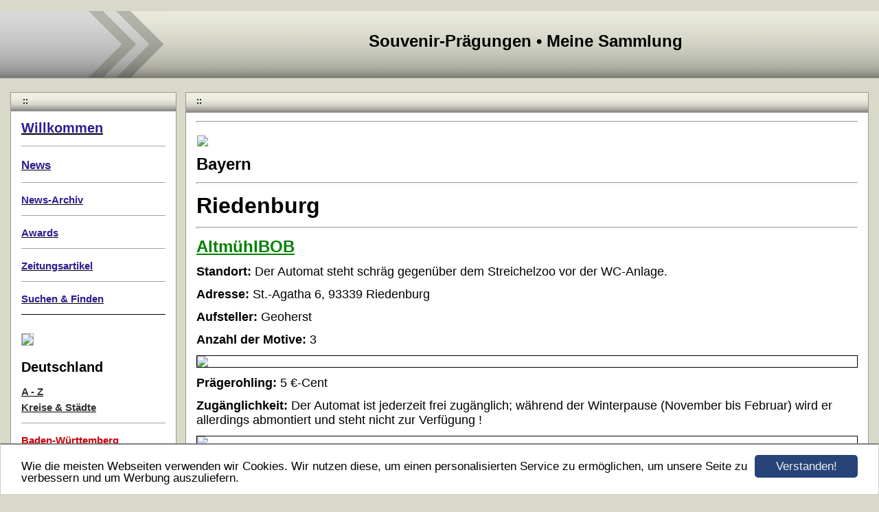

--- FILE ---
content_type: text/html; charset=UTF-8
request_url: https://www.hf-penny.de/bayern/riedenburg.html
body_size: 17260
content:
<!DOCTYPE HTML PUBLIC "-//W3C//DTD HTML 4.01 Transitional//EN" "http://www.w3.org/TR/html4/loose.dtd">
<html>
	<head>
		<script>var localizationContent = [];</script><link rel="stylesheet" type="text/css" href="/assets/css/jquery-ui-1.11.4.custom.min.css" />
<link rel="stylesheet" type="text/css" href="/css/froala_style.min.css" />
<link rel="stylesheet" type="text/css" href="/assets/css/font-awesome.min.css" />
<link rel="stylesheet" type="text/css" href="/assets/css/contentLayout.css" />
<script src="/assets/js/jquery-1.10.2.min.js"></script>
<script src="/assets/js/jquery.i18n.min.js"></script>
<script src="/assets/js/setLocalizations.js"></script>
<script src="/assets/js/jquery-ui-1.11.4.min.js"></script>
<script src="/js/owner_check.js"></script>
<script src="/assets/js/main_functions.js"></script>
<script src="/assets/js/cookieconsent.latest.min.js"></script>
<script type="text/javascript">
(function($, window, document, undefined) {
            $(document).ready(function() {
                  $('body').ownerCheck({
                        'url':   'https://admin.hpage.com/',
                        'token': '[base64]'
                  });
            });
        })(jQuery, window, document);
var referrer;

referrer = encodeURI(document.referrer);
if (typeof(referrer) == 'undefined')
referrer = encodeURI(top.document.referrer);

referrer = referrer.split('&').join('[and]');

document.write('<script src="/get_statistics.php?screen_width='+screen.width+'&screen_height='+screen.height+'&referrer='+referrer+'&request_uv_id=1563085093"><\/script>');
window.cookieconsent_options = {
            learnMore: 'Weitere Informationen',
            link: '',
            message: 'Wie die meisten Webseiten verwenden wir Cookies. Wir nutzen diese, um einen personalisierten Service zu ermöglichen, um unsere Seite zu verbessern und um Werbung auszuliefern.',
            dismiss: 'Verstanden!',
            theme: '/assets/css/cookie_consent/light-bottom.custom.css'
      };
</script><meta http-equiv="content-language" content="de"><title>Souvenir-Pr&auml;gungen &bull; Meine Sammlung</title>
<meta http-equiv="content-type" content="text/html; charset=UTF-8">
<meta name="keywords" content="Souvenir-Pr&auml;gungen, Souvenir-Medaillen, Souvenir-M&uuml;nzen, Standorte von Souvenir-Pr&auml;geautomaten, Elongated-Coins, Pi&egrave;ce &eacute;cras&eacute;e, Souvenir-M&uuml;nzen selbst pr&auml;gen, Sammeln von Souvenir-Medaillen, Horst Faenger,M&uuml;nzen pr&auml;gen Souvenir,Moneda elongada,Monete allungate">
<meta name="description" content="Hier pr&auml;sentiere ich meine Sammlung und stelle dazu die Standorte der Pr&auml;geautomaten vor.">
<meta name="robots" content="index, follow">
<link rel="stylesheet" href="/templates/media/0051/css/style.css" type="text/css">
<link rel="stylesheet" href="/main.css?p=def502008fbd0dfbfd6f9c9cd9f357bda9269550a4284ec4bf9610a32e76e64709fe6872c1d3d96460947bd3a6b358ce51d955f39560acbcd967f7dc8ebd8c32a717d52bcbcbb8dcd7aa0dcdb0fb664606905d3532ba4ad0209876" type="text/css">
<link rel="icon" href="https://file1.hpage.com/008803/66/bilder/favicon.ico" type="image/x-icon">
<link rel="shortcut icon" href="https://file1.hpage.com/008803/66/bilder/favicon.ico" type="image/x-icon">
<meta name="google-site-verification" content="AIwmGw-hrK3ZQQBNeVinePHU5TySFcaOwf4kgjs-atg" />
<meta name="google-site-verification" content="G47y3x0DIad_dhgs_CiO7WSj1HH_Fqw23dQPbpqvQD4" />
	</head>
	<body>

		<div class="wrapper">
			<div class="head">
				<div class="head_left"></div>
				<div class="head_right"><h1><span style="font-family: Arial">Souvenir-Prägungen • Meine Sammlung</span></h1></div>
			</div>
			<div class="page">
				<div class="navigation">
					<div class="navigation_head">
						<h2>:: <span style="font-family: Arial"></span></h2>
					</div>
					<ul>
						<li class="menu"><a target="_self" href="/willkommen.html"><span style="font-size: 15pt; color: #311b92; font-weight: bold">Willkommen</span></a></li><li class="menu menu_separator"><hr style="height: 1px; border: none; border-top: 1px solid #a8a0a8"/></li><li class="menu"><a target="_self" href="/news.html"><span style="font-size: 13pt; color: #311b92; font-weight: bold">News</span></a></li><li class="menu menu_separator"><hr style="height: 1px; border: none; border-top: 1px solid #a8a0a8"/></li><li class="menu"><a onclick="javascript:submenu('submenu_3913128'); return false;" href="#"><span style="font-size: 11pt; color: #311b92; font-weight: bold">News-Archiv</span></a></li><li class="menu submenu_item submenu_3913128" style="display: none;"><a target="_self" href="/news-archiv/2024.html" ><span style="font-size: 10pt">2024</span></a></li><li class="menu submenu_item submenu_3913128" style="display: none;"><a target="_self" href="/news-archiv/2023.html" ><span style="font-size: 10pt">2023</span></a></li><li class="menu submenu_item submenu_3913128" style="display: none;"><a target="_self" href="/news-archiv/2022.html" ><span style="font-size: 10pt">2022</span></a></li><li class="menu submenu_item submenu_3913128" style="display: none;"><a target="_self" href="/news-archiv/2021.html" ><span style="font-size: 10pt">2021</span></a></li><li class="menu submenu_item submenu_3913128" style="display: none;"><a target="_self" href="/news-archiv/2020.html" ><span style="font-size: 10pt">2020</span></a></li><li class="menu submenu_item submenu_3913128" style="display: none;"><a target="_self" href="/news-archiv/2019.html" ><span style="font-size: 10pt">2019</span></a></li><li class="menu submenu_item submenu_3913128" style="display: none;"><a target="_self" href="/news-archiv/2018.html" ><span style="font-size: 10pt">2018</span></a></li><li class="menu submenu_item submenu_3913128" style="display: none;"><a target="_self" href="/news-archiv/2017.html" ><span style="font-size: 10pt">2017</span></a></li><li class="menu submenu_item submenu_3913128" style="display: none;"><a target="_self" href="/news-archiv/2016.html" ><span style="font-size: 10pt">2016</span></a></li><li class="menu submenu_item submenu_3913128" style="display: none;"><a target="_self" href="/news-archiv/2015.html" ><span style="font-size: 10pt">2015</span></a></li><li class="menu submenu_item submenu_3913128" style="display: none;"><a target="_self" href="/news-archiv/2014.html" ><span style="font-size: 10pt">2014</span></a></li><li class="menu submenu_item submenu_3913128" style="display: none;"><a target="_self" href="/news-archiv/2013.html" ><span style="font-size: 10pt">2013</span></a></li><li class="menu submenu_item submenu_3913128" style="display: none;"><a target="_self" href="/news-archiv/2012.html" ><span style="font-size: 10pt">2012</span></a></li><li class="menu submenu_item submenu_3913128" style="display: none;"><a target="_self" href="/news-archiv/2011.html" ><span style="font-size: 10pt">2011</span></a></li><li class="menu submenu_item submenu_3913128" style="display: none;"><a target="_self" href="/news-archiv/2010.html" ><span style="font-size: 10pt">2010</span></a></li><li class="menu menu_separator"><hr style="height: 1px; border: none; border-top: 1px solid #a8a0a8"/></li><li class="menu"><a target="_self" href="/awards.html"><span style="font-size: 11pt; color: #311b92; font-weight: bold">Awards</span></a></li><li class="menu menu_separator"><hr style="height: 1px; border: none; border-top: 1px solid #a8a0a8"/></li><li class="menu"><a target="_self" href="/zeitungsartikel.html"><span style="font-size: 11pt; color: #311b92; font-weight: bold">Zeitungsartikel</span></a></li><li class="menu menu_separator"><hr style="height: 1px; border: none; border-top: 1px solid #a8a0a8"/></li><li class="menu"><a target="_self" href="/suchen-und-finden.html"><span style="font-size: 11pt; color: #311b92; font-weight: bold">Suchen & Finden</span></a></li><li class="menu menu_separator"><hr style="height: 1px; border: none; border-top: 1px solid #000000"/></li><li class="menu menu_heading"><span style="font-size: 15pt; color: #000000; font-weight: bold"><img src="https://file1.hpage.com/008803/66/bilder/d_-_deutschland.gif" style="border-width: 1px; border-style: solid; border-color: rgb(170, 170, 170);"></p>  Deutschland</span></li><li class="menu"><a target="_self" href="/deutschland-von-a-z.html"><span style="font-size: 11pt; color: #333333; font-weight: bold">A - Z</span></a></li><li class="menu"><a target="_self" href="/deutschland-kreise-und-staedte.html"><span style="font-size: 11pt; color: #333333; font-weight: bold">Kreise & Städte</span></a></li><li class="menu menu_separator"><hr style="height: 1px; border: none; border-top: 1px solid #a8a0a8"/></li><li class="menu"><a onclick="javascript:submenu('submenu_3913133'); return false;" href="#"><span style="font-size: 11pt; color: #c9000a; font-weight: bold">Baden-Württemberg</span></a></li><li class="menu submenu_item submenu_3913133" style="display: none;"><a target="_self" href="/baden-wuerttemberg/allensbach.html" ><span style="font-size: 10pt">Allensbach</span></a></li><li class="menu submenu_item submenu_3913133" style="display: none;"><a target="_self" href="/baden-wuerttemberg/asperg.html" ><span style="font-size: 10pt">Asperg</span></a></li><li class="menu submenu_item submenu_3913133" style="display: none;"><a target="_self" href="/baden-wuerttemberg/aulendorf.html" ><span style="font-size: 10pt">Aulendorf</span></a></li><li class="menu submenu_item submenu_3913133" style="display: none;"><a target="_self" href="/baden-wuerttemberg/bad-rappenau.html" ><span style="font-size: 10pt">Bad Rappenau</span></a></li><li class="menu submenu_item submenu_3913133" style="display: none;"><a target="_self" href="/baden-wuerttemberg/bad-rippoldsau-schapbach.html" ><span style="font-size: 10pt">Bad Rippoldsau-Schapbach</span></a></li><li class="menu submenu_item submenu_3913133" style="display: none;"><a target="_self" href="/baden-wuerttemberg/bad-saeckingen.html" ><span style="font-size: 10pt">Bad Säckingen</span></a></li><li class="menu submenu_item submenu_3913133" style="display: none;"><a target="_self" href="/baden-wuerttemberg/bad-urach.html" ><span style="font-size: 10pt">Bad Urach</span></a></li><li class="menu submenu_item submenu_3913133" style="display: none;"><a target="_self" href="/baden-wuerttemberg/bad-wildbad.html" ><span style="font-size: 10pt">Bad Wildbad</span></a></li><li class="menu submenu_item submenu_3913133" style="display: none;"><a target="_self" href="/baden-wuerttemberg/bad-wimpfen.html" ><span style="font-size: 10pt">Bad Wimpfen</span></a></li><li class="menu submenu_item submenu_3913133" style="display: none;"><a target="_self" href="/baden-wuerttemberg/baden-baden.html" ><span style="font-size: 10pt">Baden-Baden</span></a></li><li class="menu submenu_item submenu_3913133" style="display: none;"><a target="_self" href="/baden-wuerttemberg/beilstein-wuerttemberg.html" ><span style="font-size: 10pt">Beilstein (Württemberg)</span></a></li><li class="menu submenu_item submenu_3913133" style="display: none;"><a target="_self" href="/baden-wuerttemberg/belchen-schwarzwald.html" ><span style="font-size: 10pt">Belchen (Schwarzwald)</span></a></li><li class="menu submenu_item submenu_3913133" style="display: none;"><a target="_self" href="/baden-wuerttemberg/bisingen.html" ><span style="font-size: 10pt">Bisingen</span></a></li><li class="menu submenu_item submenu_3913133" style="display: none;"><a target="_self" href="/baden-wuerttemberg/blaubeuren.html" ><span style="font-size: 10pt">Blaubeuren</span></a></li><li class="menu submenu_item submenu_3913133" style="display: none;"><a target="_self" href="/baden-wuerttemberg/blumberg.html" ><span style="font-size: 10pt">Blumberg</span></a></li><li class="menu submenu_item submenu_3913133" style="display: none;"><a target="_self" href="/baden-wuerttemberg/boeblingen.html" ><span style="font-size: 10pt">Böblingen</span></a></li><li class="menu submenu_item submenu_3913133" style="display: none;"><a target="_self" href="/baden-wuerttemberg/breisach-am-rhein.html" ><span style="font-size: 10pt">Breisach am Rhein</span></a></li><li class="menu submenu_item submenu_3913133" style="display: none;"><a target="_self" href="/baden-wuerttemberg/buchen-odenwald.html" ><span style="font-size: 10pt">Buchen (Odenwald)</span></a></li><li class="menu submenu_item submenu_3913133" style="display: none;"><a target="_self" href="/baden-wuerttemberg/donaueschingen.html" ><span style="font-size: 10pt">Donaueschingen</span></a></li><li class="menu submenu_item submenu_3913133" style="display: none;"><a target="_self" href="/baden-wuerttemberg/feldberg-schwarzwald.html" ><span style="font-size: 10pt">Feldberg (Schwarzwald)</span></a></li><li class="menu submenu_item submenu_3913133" style="display: none;"><a target="_self" href="/baden-wuerttemberg/freiburg-im-breisgau.html" ><span style="font-size: 10pt">Freiburg im Breisgau</span></a></li><li class="menu submenu_item submenu_3913133" style="display: none;"><a target="_self" href="/baden-wuerttemberg/freudenstadt.html" ><span style="font-size: 10pt">Freudenstadt</span></a></li><li class="menu submenu_item submenu_3913133" style="display: none;"><a target="_self" href="/baden-wuerttemberg/friedrichshafen.html" ><span style="font-size: 10pt">Friedrichshafen</span></a></li><li class="menu submenu_item submenu_3913133" style="display: none;"><a target="_self" href="/baden-wuerttemberg/gaggenau.html" ><span style="font-size: 10pt">Gaggenau</span></a></li><li class="menu submenu_item submenu_3913133" style="display: none;"><a target="_self" href="/baden-wuerttemberg/geislingen-an-der-steige.html" ><span style="font-size: 10pt">Geislingen an der Steige</span></a></li><li class="menu submenu_item submenu_3913133" style="display: none;"><a target="_self" href="/baden-wuerttemberg/gengenbach.html" ><span style="font-size: 10pt">Gengenbach</span></a></li><li class="menu submenu_item submenu_3913133" style="display: none;"><a target="_self" href="/baden-wuerttemberg/giengen-an-der-brenz.html" ><span style="font-size: 10pt">Giengen an der Brenz</span></a></li><li class="menu submenu_item submenu_3913133" style="display: none;"><a target="_self" href="/baden-wuerttemberg/gomadingen.html" ><span style="font-size: 10pt">Gomadingen</span></a></li><li class="menu submenu_item submenu_3913133" style="display: none;"><a target="_self" href="/baden-wuerttemberg/goeppingen.html" ><span style="font-size: 10pt">Göppingen</span></a></li><li class="menu submenu_item submenu_3913133" style="display: none;"><a target="_self" href="/baden-wuerttemberg/hayingen-wimsen.html" ><span style="font-size: 10pt">Hayingen-Wimsen</span></a></li><li class="menu submenu_item submenu_3913133" style="display: none;"><a target="_self" href="/baden-wuerttemberg/heidelberg.html" ><span style="font-size: 10pt">Heidelberg</span></a></li><li class="menu submenu_item submenu_3913133" style="display: none;"><a target="_self" href="/baden-wuerttemberg/heidenheim-an-der-brenz.html" ><span style="font-size: 10pt">Heidenheim an der Brenz</span></a></li><li class="menu submenu_item submenu_3913133" style="display: none;"><a target="_self" href="/baden-wuerttemberg/heilbronn.html" ><span style="font-size: 10pt">Heilbronn</span></a></li><li class="menu submenu_item submenu_3913133" style="display: none;"><a target="_self" href="/baden-wuerttemberg/insel-mainau.html" ><span style="font-size: 10pt">Insel Mainau</span></a></li><li class="menu submenu_item submenu_3913133" style="display: none;"><a target="_self" href="/baden-wuerttemberg/karlsruhe.html" ><span style="font-size: 10pt">Karlsruhe</span></a></li><li class="menu submenu_item submenu_3913133" style="display: none;"><a target="_self" href="/baden-wuerttemberg/kirchzarten.html" ><span style="font-size: 10pt">Kirchzarten</span></a></li><li class="menu submenu_item submenu_3913133" style="display: none;"><a target="_self" href="/baden-wuerttemberg/konstanz.html" ><span style="font-size: 10pt">Konstanz</span></a></li><li class="menu submenu_item submenu_3913133" style="display: none;"><a target="_self" href="/baden-wuerttemberg/kuessaberg.html" ><span style="font-size: 10pt">Küssaberg</span></a></li><li class="menu submenu_item submenu_3913133" style="display: none;"><a target="_self" href="/baden-wuerttemberg/langenargen.html" ><span style="font-size: 10pt">Langenargen</span></a></li><li class="menu submenu_item submenu_3913133" style="display: none;"><a target="_self" href="/baden-wuerttemberg/leinfelden-echterdingen.html" ><span style="font-size: 10pt">Leinfelden-Echterdingen</span></a></li><li class="menu submenu_item submenu_3913133" style="display: none;"><a target="_self" href="/baden-wuerttemberg/leingarten.html" ><span style="font-size: 10pt">Leingarten</span></a></li><li class="menu submenu_item submenu_3913133" style="display: none;"><a target="_self" href="/baden-wuerttemberg/leutkirch-im-allgaeu.html" ><span style="font-size: 10pt">Leutkirch im Allgäu</span></a></li><li class="menu submenu_item submenu_3913133" style="display: none;"><a target="_self" href="/baden-wuerttemberg/lichtenstein.html" ><span style="font-size: 10pt">Lichtenstein</span></a></li><li class="menu submenu_item submenu_3913133" style="display: none;"><a target="_self" href="/baden-wuerttemberg/loerrach.html" ><span style="font-size: 10pt">Lörrach</span></a></li><li class="menu submenu_item submenu_3913133" style="display: none;"><a target="_self" href="/baden-wuerttemberg/ludwigsburg.html" ><span style="font-size: 10pt">Ludwigsburg</span></a></li><li class="menu submenu_item submenu_3913133" style="display: none;"><a target="_self" href="/baden-wuerttemberg/mannheim.html" ><span style="font-size: 10pt">Mannheim</span></a></li><li class="menu submenu_item submenu_3913133" style="display: none;"><a target="_self" href="/baden-wuerttemberg/meckenbeuren.html" ><span style="font-size: 10pt">Meckenbeuren</span></a></li><li class="menu submenu_item submenu_3913133" style="display: none;"><a target="_self" href="/baden-wuerttemberg/meersburg.html" ><span style="font-size: 10pt">Meersburg</span></a></li><li class="menu submenu_item submenu_3913133" style="display: none;"><a target="_self" href="/baden-wuerttemberg/messkirch.html" ><span style="font-size: 10pt">Meßkirch</span></a></li><li class="menu submenu_item submenu_3913133" style="display: none;"><a target="_self" href="/baden-wuerttemberg/neuffen.html" ><span style="font-size: 10pt">Neuffen</span></a></li><li class="menu submenu_item submenu_3913133" style="display: none;"><a target="_self" href="/baden-wuerttemberg/odenheim.html" ><span style="font-size: 10pt">Odenheim</span></a></li><li class="menu submenu_item submenu_3913133" style="display: none;"><a target="_self" href="/baden-wuerttemberg/oehringen.html" ><span style="font-size: 10pt">Öhringen</span></a></li><li class="menu submenu_item submenu_3913133" style="display: none;"><a target="_self" href="/baden-wuerttemberg/owen.html" ><span style="font-size: 10pt">Owen</span></a></li><li class="menu submenu_item submenu_3913133" style="display: none;"><a target="_self" href="/baden-wuerttemberg/radolfzell-am-bodensee.html" ><span style="font-size: 10pt">Radolfzell am Bodensee</span></a></li><li class="menu submenu_item submenu_3913133" style="display: none;"><a target="_self" href="/baden-wuerttemberg/ravensburg.html" ><span style="font-size: 10pt">Ravensburg</span></a></li><li class="menu submenu_item submenu_3913133" style="display: none;"><a target="_self" href="/baden-wuerttemberg/rottweil.html" ><span style="font-size: 10pt">Rottweil</span></a></li><li class="menu submenu_item submenu_3913133" style="display: none;"><a target="_self" href="/baden-wuerttemberg/rutesheim.html" ><span style="font-size: 10pt">Rutesheim</span></a></li><li class="menu submenu_item submenu_3913133" style="display: none;"><a target="_self" href="/baden-wuerttemberg/schluchsee.html" ><span style="font-size: 10pt">Schluchsee</span></a></li><li class="menu submenu_item submenu_3913133" style="display: none;"><a target="_self" href="/baden-wuerttemberg/schoemberg-lkr-calw.html" ><span style="font-size: 10pt">Schömberg (Lkr. Calw)</span></a></li><li class="menu submenu_item submenu_3913133" style="display: none;"><a target="_self" href="/baden-wuerttemberg/schoemberg-zollernalbkreis.html" ><span style="font-size: 10pt">Schömberg (Zollernalbkreis)</span></a></li><li class="menu submenu_item submenu_3913133" style="display: none;"><a target="_self" href="/baden-wuerttemberg/schwaebisch-hall.html" ><span style="font-size: 10pt">Schwäbisch Hall</span></a></li><li class="menu submenu_item submenu_3913133" style="display: none;"><a target="_self" href="/baden-wuerttemberg/schwaigern.html" ><span style="font-size: 10pt">Schwaigern</span></a></li><li class="menu submenu_item submenu_3913133" style="display: none;"><a target="_self" href="/baden-wuerttemberg/seebach.html" ><span style="font-size: 10pt">Seebach</span></a></li><li class="menu submenu_item submenu_3913133" style="display: none;"><a target="_self" href="/baden-wuerttemberg/sigmaringen.html" ><span style="font-size: 10pt">Sigmaringen</span></a></li><li class="menu submenu_item submenu_3913133" style="display: none;"><a target="_self" href="/baden-wuerttemberg/sinsheim.html" ><span style="font-size: 10pt">Sinsheim</span></a></li><li class="menu submenu_item submenu_3913133" style="display: none;"><a target="_self" href="/baden-wuerttemberg/sonnenbuehl.html" ><span style="font-size: 10pt">Sonnenbühl</span></a></li><li class="menu submenu_item submenu_3913133" style="display: none;"><a target="_self" href="/baden-wuerttemberg/stuttgart.html" ><span style="font-size: 10pt">Stuttgart</span></a></li><li class="menu submenu_item submenu_3913133" style="display: none;"><a target="_self" href="/baden-wuerttemberg/tauberbischofsheim.html" ><span style="font-size: 10pt">Tauberbischofsheim</span></a></li><li class="menu submenu_item submenu_3913133" style="display: none;"><a target="_self" href="/baden-wuerttemberg/titisee-neustadt.html" ><span style="font-size: 10pt">Titisee-Neustadt</span></a></li><li class="menu submenu_item submenu_3913133" style="display: none;"><a target="_self" href="/baden-wuerttemberg/todtnau.html" ><span style="font-size: 10pt">Todtnau</span></a></li><li class="menu submenu_item submenu_3913133" style="display: none;"><a target="_self" href="/baden-wuerttemberg/triberg-im-schwarzwald.html" ><span style="font-size: 10pt">Triberg im Schwarzwald</span></a></li><li class="menu submenu_item submenu_3913133" style="display: none;"><a target="_self" href="/baden-wuerttemberg/tuebingen.html" ><span style="font-size: 10pt">Tübingen</span></a></li><li class="menu submenu_item submenu_3913133" style="display: none;"><a target="_self" href="/baden-wuerttemberg/ueberlingen.html" ><span style="font-size: 10pt">Überlingen</span></a></li><li class="menu submenu_item submenu_3913133" style="display: none;"><a target="_self" href="/baden-wuerttemberg/uhldingen-muehlhofen.html" ><span style="font-size: 10pt">Uhldingen-Mühlhofen</span></a></li><li class="menu submenu_item submenu_3913133" style="display: none;"><a target="_self" href="/baden-wuerttemberg/ulm.html" ><span style="font-size: 10pt">Ulm</span></a></li><li class="menu submenu_item submenu_3913133" style="display: none;"><a target="_self" href="/baden-wuerttemberg/untergruppenbach.html" ><span style="font-size: 10pt">Untergruppenbach</span></a></li><li class="menu submenu_item submenu_3913133" style="display: none;"><a target="_self" href="/baden-wuerttemberg/waldkirch.html" ><span style="font-size: 10pt">Waldkirch</span></a></li><li class="menu submenu_item submenu_3913133" style="display: none;"><a target="_self" href="/baden-wuerttemberg/wertheim.html" ><span style="font-size: 10pt">Wertheim</span></a></li><li class="menu menu_separator"><hr style="height: 1px; border: none; border-top: 1px solid #a8a0a8"/></li><li class="menu active"><a onclick="javascript:submenu('submenu_3913134'); return false;" href="#"><span style="font-size: 11pt; color: #c9000a; font-weight: bold">Bayern</span></a></li><li class="menu submenu_item submenu_3913134" style="display: none;"><a target="_self" href="/bayern/abensberg.html" ><span style="font-size: 10pt">Abensberg</span></a></li><li class="menu submenu_item submenu_3913134" style="display: none;"><a target="_self" href="/bayern/ahorntal.html" ><span style="font-size: 10pt">Ahorntal</span></a></li><li class="menu submenu_item submenu_3913134" style="display: none;"><a target="_self" href="/bayern/andechs.html" ><span style="font-size: 10pt">Andechs</span></a></li><li class="menu submenu_item submenu_3913134" style="display: none;"><a target="_self" href="/bayern/aschaffenburg.html" ><span style="font-size: 10pt">Aschaffenburg</span></a></li><li class="menu submenu_item submenu_3913134" style="display: none;"><a target="_self" href="/bayern/aufsess.html" ><span style="font-size: 10pt">Aufseß</span></a></li><li class="menu submenu_item submenu_3913134" style="display: none;"><a target="_self" href="/bayern/augsburg.html" ><span style="font-size: 10pt">Augsburg</span></a></li><li class="menu submenu_item submenu_3913134" style="display: none;"><a target="_self" href="/bayern/aying.html" ><span style="font-size: 10pt">Aying</span></a></li><li class="menu submenu_item submenu_3913134" style="display: none;"><a target="_self" href="/bayern/bad-goegging.html" ><span style="font-size: 10pt">Bad Gögging</span></a></li><li class="menu submenu_item submenu_3913134" style="display: none;"><a target="_self" href="/bayern/bad-hindelang-oberjoch.html" ><span style="font-size: 10pt">Bad Hindelang-Oberjoch</span></a></li><li class="menu submenu_item submenu_3913134" style="display: none;"><a target="_self" href="/bayern/bad-staffelstein.html" ><span style="font-size: 10pt">Bad Staffelstein</span></a></li><li class="menu submenu_item submenu_3913134" style="display: none;"><a target="_self" href="/bayern/bad-toelz.html" ><span style="font-size: 10pt">Bad Tölz</span></a></li><li class="menu submenu_item submenu_3913134" style="display: none;"><a target="_self" href="/bayern/bad-woerishofen.html" ><span style="font-size: 10pt">Bad Wörishofen</span></a></li><li class="menu submenu_item submenu_3913134" style="display: none;"><a target="_self" href="/bayern/berchtesgaden.html" ><span style="font-size: 10pt">Berchtesgaden</span></a></li><li class="menu submenu_item submenu_3913134" style="display: none;"><a target="_self" href="/bayern/bergen-chiemgau.html" ><span style="font-size: 10pt">Bergen (Chiemgau)</span></a></li><li class="menu submenu_item submenu_3913134" style="display: none;"><a target="_self" href="/bayern/bischofsheim-in-der-rhoen.html" ><span style="font-size: 10pt">Bischofsheim in der Rhön</span></a></li><li class="menu submenu_item submenu_3913134" style="display: none;"><a target="_self" href="/bayern/cadolzburg.html" ><span style="font-size: 10pt">Cadolzburg</span></a></li><li class="menu submenu_item submenu_3913134" style="display: none;"><a target="_self" href="/bayern/coburg.html" ><span style="font-size: 10pt">Coburg</span></a></li><li class="menu submenu_item submenu_3913134" style="display: none;"><a target="_self" href="/bayern/dasing.html" ><span style="font-size: 10pt">Dasing</span></a></li><li class="menu submenu_item submenu_3913134" style="display: none;"><a target="_self" href="/bayern/dinkelsbuehl.html" ><span style="font-size: 10pt">Dinkelsbühl</span></a></li><li class="menu submenu_item submenu_3913134" style="display: none;"><a target="_self" href="/bayern/donaustauf.html" ><span style="font-size: 10pt">Donaustauf</span></a></li><li class="menu submenu_item submenu_3913134" style="display: none;"><a target="_self" href="/bayern/ebrach.html" ><span style="font-size: 10pt">Ebrach</span></a></li><li class="menu submenu_item submenu_3913134" style="display: none;"><a target="_self" href="/bayern/egloffstein.html" ><span style="font-size: 10pt">Egloffstein</span></a></li><li class="menu submenu_item submenu_3913134" style="display: none;"><a target="_self" href="/bayern/erding.html" ><span style="font-size: 10pt">Erding</span></a></li><li class="menu submenu_item submenu_3913134" style="display: none;"><a target="_self" href="/bayern/ettal.html" ><span style="font-size: 10pt">Ettal</span></a></li><li class="menu submenu_item submenu_3913134" style="display: none;"><a target="_self" href="/bayern/freilassing.html" ><span style="font-size: 10pt">Freilassing</span></a></li><li class="menu submenu_item submenu_3913134" style="display: none;"><a target="_self" href="/bayern/fuessen.html" ><span style="font-size: 10pt">Füssen</span></a></li><li class="menu submenu_item submenu_3913134" style="display: none;"><a target="_self" href="/bayern/garmisch-partenkirchen.html" ><span style="font-size: 10pt">Garmisch-Partenkirchen</span></a></li><li class="menu submenu_item submenu_3913134" style="display: none;"><a target="_self" href="/bayern/goessweinstein.html" ><span style="font-size: 10pt">Gößweinstein</span></a></li><li class="menu submenu_item submenu_3913134" style="display: none;"><a target="_self" href="/bayern/gruenwald.html" ><span style="font-size: 10pt">Grünwald</span></a></li><li class="menu submenu_item submenu_3913134" style="display: none;"><a target="_self" href="/bayern/gstadt-am-chiemsee.html" ><span style="font-size: 10pt">Gstadt am Chiemsee</span></a></li><li class="menu submenu_item submenu_3913134" style="display: none;"><a target="_self" href="/bayern/guenzburg.html" ><span style="font-size: 10pt">Günzburg</span></a></li><li class="menu submenu_item submenu_3913134" style="display: none;"><a target="_self" href="/bayern/gunzenhausen.html" ><span style="font-size: 10pt">Gunzenhausen</span></a></li><li class="menu submenu_item submenu_3913134" style="display: none;"><a target="_self" href="/bayern/harburg-schwaben.html" ><span style="font-size: 10pt">Harburg (Schwaben)</span></a></li><li class="menu submenu_item submenu_3913134" style="display: none;"><a target="_self" href="/bayern/heroldsbach.html" ><span style="font-size: 10pt">Heroldsbach</span></a></li><li class="menu submenu_item submenu_3913134" style="display: none;"><a target="_self" href="/bayern/herrsching-am-ammersee.html" ><span style="font-size: 10pt">Herrsching am Ammersee</span></a></li><li class="menu submenu_item submenu_3913134" style="display: none;"><a target="_self" href="/bayern/hof.html" ><span style="font-size: 10pt">Hof</span></a></li><li class="menu submenu_item submenu_3913134" style="display: none;"><a target="_self" href="/bayern/hohenpeissenberg.html" ><span style="font-size: 10pt">Hohenpeißenberg</span></a></li><li class="menu submenu_item submenu_3913134" style="display: none;"><a target="_self" href="/bayern/hohenschwangau.html" ><span style="font-size: 10pt">Hohenschwangau</span></a></li><li class="menu submenu_item submenu_3913134" style="display: none;"><a target="_self" href="/bayern/iffeldorf.html" ><span style="font-size: 10pt">Iffeldorf</span></a></li><li class="menu submenu_item submenu_3913134" style="display: none;"><a target="_self" href="/bayern/immenstadt-im-allgaeu.html" ><span style="font-size: 10pt">Immenstadt im Allgäu</span></a></li><li class="menu submenu_item submenu_3913134" style="display: none;"><a target="_self" href="/bayern/ingolstadt.html" ><span style="font-size: 10pt">Ingolstadt</span></a></li><li class="menu submenu_item submenu_3913134" style="display: none;"><a target="_self" href="/bayern/kelheim.html" ><span style="font-size: 10pt">Kelheim</span></a></li><li class="menu submenu_item submenu_3913134" style="display: none;"><a target="_self" href="/bayern/kulmbach.html" ><span style="font-size: 10pt">Kulmbach</span></a></li><li class="menu submenu_item submenu_3913134" style="display: none;"><a target="_self" href="/bayern/lindau-bodensee.html" ><span style="font-size: 10pt">Lindau (Bodensee)</span></a></li><li class="menu submenu_item submenu_3913134" style="display: none;"><a target="_self" href="/bayern/lohr-am-main.html" ><span style="font-size: 10pt">Lohr am Main</span></a></li><li class="menu submenu_item submenu_3913134" style="display: none;"><a target="_self" href="/bayern/marktschellenberg.html" ><span style="font-size: 10pt">Marktschellenberg</span></a></li><li class="menu submenu_item submenu_3913134" style="display: none;"><a target="_self" href="/bayern/mespelbrunn.html" ><span style="font-size: 10pt">Mespelbrunn</span></a></li><li class="menu submenu_item submenu_3913134" style="display: none;"><a target="_self" href="/bayern/miltenberg.html" ><span style="font-size: 10pt">Miltenberg</span></a></li><li class="menu submenu_item submenu_3913134" style="display: none;"><a target="_self" href="/bayern/mittenwald.html" ><span style="font-size: 10pt">Mittenwald</span></a></li><li class="menu submenu_item submenu_3913134" style="display: none;"><a target="_self" href="/bayern/muenchen.html" ><span style="font-size: 10pt">München</span></a></li><li class="menu submenu_item submenu_3913134" style="display: none;"><a target="_self" href="/bayern/neubiberg.html" ><span style="font-size: 10pt">Neubiberg</span></a></li><li class="menu submenu_item submenu_3913134" style="display: none;"><a target="_self" href="/bayern/noerdlingen.html" ><span style="font-size: 10pt">Nördlingen</span></a></li><li class="menu submenu_item submenu_3913134" style="display: none;"><a target="_self" href="/bayern/nuernberg.html" ><span style="font-size: 10pt">Nürnberg</span></a></li><li class="menu submenu_item submenu_3913134" style="display: none;"><a target="_self" href="/bayern/oberammergau.html" ><span style="font-size: 10pt">Oberammergau</span></a></li><li class="menu submenu_item submenu_3913134" style="display: none;"><a target="_self" href="/bayern/oberstaufen.html" ><span style="font-size: 10pt">Oberstaufen</span></a></li><li class="menu submenu_item submenu_3913134" style="display: none;"><a target="_self" href="/bayern/oberstdorf.html" ><span style="font-size: 10pt">Oberstdorf</span></a></li><li class="menu submenu_item submenu_3913134" style="display: none;"><a target="_self" href="/bayern/ochsenfurt.html" ><span style="font-size: 10pt">Ochsenfurt</span></a></li><li class="menu submenu_item submenu_3913134" style="display: none;"><a target="_self" href="/bayern/ochsenkopf-fichtelgebirge.html" ><span style="font-size: 10pt">Ochsenkopf (Fichtelgebirge)</span></a></li><li class="menu submenu_item submenu_3913134" style="display: none;"><a target="_self" href="/bayern/pfofeld-langlau.html" ><span style="font-size: 10pt">Pfofeld-Langlau</span></a></li><li class="menu submenu_item submenu_3913134" style="display: none;"><a target="_self" href="/bayern/pottenstein.html" ><span style="font-size: 10pt">Pottenstein</span></a></li><li class="menu submenu_item submenu_3913134" style="display: none;"><a target="_self" href="/bayern/prien-am-chiemsee.html" ><span style="font-size: 10pt">Prien am Chiemsee</span></a></li><li class="menu submenu_item submenu_3913134" style="display: none;"><a target="_self" href="/bayern/ramsau-bei-berchtesgaden.html" ><span style="font-size: 10pt">Ramsau bei Berchtesgaden</span></a></li><li class="menu submenu_item submenu_3913134" style="display: none;"><a target="_self" href="/bayern/regensburg.html" ><span style="font-size: 10pt">Regensburg</span></a></li><li class="menu submenu_item submenu_3913134 active" style="display: none;"><a target="_self" href="/bayern/riedenburg.html" ><span style="font-size: 10pt">Riedenburg</span></a></li><li class="menu submenu_item submenu_3913134" style="display: none;"><a target="_self" href="/bayern/roggenburg.html" ><span style="font-size: 10pt">Roggenburg</span></a></li><li class="menu submenu_item submenu_3913134" style="display: none;"><a target="_self" href="/bayern/rothenburg-ob-der-tauber.html" ><span style="font-size: 10pt">Rothenburg ob der Tauber</span></a></li><li class="menu submenu_item submenu_3913134" style="display: none;"><a target="_self" href="/bayern/scheidegg-im-allgaeu.html" ><span style="font-size: 10pt">Scheidegg im Allgäu</span></a></li><li class="menu submenu_item submenu_3913134" style="display: none;"><a target="_self" href="/bayern/schoenau-am-koenigssee.html" ><span style="font-size: 10pt">Schönau am Königssee</span></a></li><li class="menu submenu_item submenu_3913134" style="display: none;"><a target="_self" href="/bayern/schongau.html" ><span style="font-size: 10pt">Schongau</span></a></li><li class="menu submenu_item submenu_3913134" style="display: none;"><a target="_self" href="/bayern/schwarzenbruck.html" ><span style="font-size: 10pt">Schwarzenbruck</span></a></li><li class="menu submenu_item submenu_3913134" style="display: none;"><a target="_self" href="/bayern/schweinfurt.html" ><span style="font-size: 10pt">Schweinfurt</span></a></li><li class="menu submenu_item submenu_3913134" style="display: none;"><a target="_self" href="/bayern/sielenbach.html" ><span style="font-size: 10pt">Sielenbach</span></a></li><li class="menu submenu_item submenu_3913134" style="display: none;"><a target="_self" href="/bayern/st-bartholomae.html" ><span style="font-size: 10pt">St. Bartholomä</span></a></li><li class="menu submenu_item submenu_3913134" style="display: none;"><a target="_self" href="/bayern/starnberg.html" ><span style="font-size: 10pt">Starnberg</span></a></li><li class="menu submenu_item submenu_3913134" style="display: none;"><a target="_self" href="/bayern/stein.html" ><span style="font-size: 10pt">Stein</span></a></li><li class="menu submenu_item submenu_3913134" style="display: none;"><a target="_self" href="/bayern/steingaden.html" ><span style="font-size: 10pt">Steingaden</span></a></li><li class="menu submenu_item submenu_3913134" style="display: none;"><a target="_self" href="/bayern/streitberg.html" ><span style="font-size: 10pt">Streitberg</span></a></li><li class="menu submenu_item submenu_3913134" style="display: none;"><a target="_self" href="/bayern/unterschwaningen.html" ><span style="font-size: 10pt">Unterschwaningen</span></a></li><li class="menu submenu_item submenu_3913134" style="display: none;"><a target="_self" href="/bayern/velburg.html" ><span style="font-size: 10pt">Velburg</span></a></li><li class="menu submenu_item submenu_3913134" style="display: none;"><a target="_self" href="/bayern/walchensee.html" ><span style="font-size: 10pt">Walchensee</span></a></li><li class="menu submenu_item submenu_3913134" style="display: none;"><a target="_self" href="/bayern/wasserburg-bodensee.html" ><span style="font-size: 10pt">Wasserburg (Bodensee)</span></a></li><li class="menu submenu_item submenu_3913134" style="display: none;"><a target="_self" href="/bayern/weissenburg-in-bayern.html" ><span style="font-size: 10pt">Weißenburg in Bayern</span></a></li><li class="menu submenu_item submenu_3913134" style="display: none;"><a target="_self" href="/bayern/weitramsdorf.html" ><span style="font-size: 10pt">Weitramsdorf</span></a></li><li class="menu submenu_item submenu_3913134" style="display: none;"><a target="_self" href="/bayern/wittelshofen.html" ><span style="font-size: 10pt">Wittelshofen</span></a></li><li class="menu submenu_item submenu_3913134" style="display: none;"><a target="_self" href="/bayern/wunsiedel.html" ><span style="font-size: 10pt">Wunsiedel</span></a></li><li class="menu submenu_item submenu_3913134" style="display: none;"><a target="_self" href="/bayern/wuerzburg.html" ><span style="font-size: 10pt">Würzburg</span></a></li><li class="menu submenu_item submenu_3913134" style="display: none;"><a target="_self" href="/bayern/zirndorf.html" ><span style="font-size: 10pt">Zirndorf</span></a></li><li class="menu submenu_item submenu_3913134" style="display: none;"><a target="_self" href="/bayern/zugspitze.html" ><span style="font-size: 10pt">Zugspitze</span></a></li><li class="menu menu_separator"><hr style="height: 1px; border: none; border-top: 1px solid #a8a0a8"/></li><li class="menu"><a onclick="javascript:submenu('submenu_3913135'); return false;" href="#"><span style="font-size: 11pt; color: #c9000a; font-weight: bold">Berlin</span></a></li><li class="menu submenu_item submenu_3913135" style="display: none;"><a target="_self" href="/berlin/bezirk-charlottenburg-wilmersdorf.html" ><span style="font-size: 10pt">Bezirk Charlottenburg-Wilmersdorf</span></a></li><li class="menu submenu_item submenu_3913135" style="display: none;"><a target="_self" href="/berlin/bezirk-friedrichshain-kreuzberg.html" ><span style="font-size: 10pt">Bezirk Friedrichshain-Kreuzberg</span></a></li><li class="menu submenu_item submenu_3913135" style="display: none;"><a target="_self" href="/berlin/bezirk-mitte.html" ><span style="font-size: 10pt">Bezirk Mitte</span></a></li><li class="menu submenu_item submenu_3913135" style="display: none;"><a target="_self" href="/berlin/bezirk-reinickendorf.html" ><span style="font-size: 10pt">Bezirk Reinickendorf</span></a></li><li class="menu submenu_item submenu_3913135" style="display: none;"><a target="_self" href="/berlin/bezirk-spandau.html" ><span style="font-size: 10pt">Bezirk Spandau</span></a></li><li class="menu submenu_item submenu_3913135" style="display: none;"><a target="_self" href="/berlin/bezirk-steglitz-zehlendorf.html" ><span style="font-size: 10pt">Bezirk Steglitz-Zehlendorf</span></a></li><li class="menu submenu_item submenu_3913135" style="display: none;"><a target="_self" href="/berlin/bezirk-tempelhof-schoeneberg.html" ><span style="font-size: 10pt">Bezirk Tempelhof-Schöneberg</span></a></li><li class="menu submenu_item submenu_3913135" style="display: none;"><a target="_self" href="/berlin/bezirk-treptow-koepenick.html" ><span style="font-size: 10pt">Bezirk Treptow-Köpenick</span></a></li><li class="menu menu_separator"><hr style="height: 1px; border: none; border-top: 1px solid #a8a0a8"/></li><li class="menu"><a onclick="javascript:submenu('submenu_3913136'); return false;" href="#"><span style="font-size: 11pt; color: #c9000a; font-weight: bold">Brandenburg</span></a></li><li class="menu submenu_item submenu_3913136" style="display: none;"><a target="_self" href="/brandenburg/baruth-mark.html" ><span style="font-size: 10pt">Baruth/Mark</span></a></li><li class="menu submenu_item submenu_3913136" style="display: none;"><a target="_self" href="/brandenburg/krausnick.html" ><span style="font-size: 10pt">Krausnick</span></a></li><li class="menu submenu_item submenu_3913136" style="display: none;"><a target="_self" href="/brandenburg/luebben-spreewald.html" ><span style="font-size: 10pt">Lübben (Spreewald)</span></a></li><li class="menu submenu_item submenu_3913136" style="display: none;"><a target="_self" href="/brandenburg/luebbenau-spreewald.html" ><span style="font-size: 10pt">Lübbenau/Spreewald</span></a></li><li class="menu submenu_item submenu_3913136" style="display: none;"><a target="_self" href="/brandenburg/nauen.html" ><span style="font-size: 10pt">Nauen</span></a></li><li class="menu submenu_item submenu_3913136" style="display: none;"><a target="_self" href="/brandenburg/neuruppin.html" ><span style="font-size: 10pt">Neuruppin</span></a></li><li class="menu submenu_item submenu_3913136" style="display: none;"><a target="_self" href="/brandenburg/niederfinow.html" ><span style="font-size: 10pt">Niederfinow</span></a></li><li class="menu submenu_item submenu_3913136" style="display: none;"><a target="_self" href="/brandenburg/potsdam.html" ><span style="font-size: 10pt">Potsdam</span></a></li><li class="menu submenu_item submenu_3913136" style="display: none;"><a target="_self" href="/brandenburg/prenzlau.html" ><span style="font-size: 10pt">Prenzlau</span></a></li><li class="menu submenu_item submenu_3913136" style="display: none;"><a target="_self" href="/brandenburg/rabenstein-flaeming.html" ><span style="font-size: 10pt">Rabenstein/Fläming</span></a></li><li class="menu submenu_item submenu_3913136" style="display: none;"><a target="_self" href="/brandenburg/templin.html" ><span style="font-size: 10pt">Templin</span></a></li><li class="menu submenu_item submenu_3913136" style="display: none;"><a target="_self" href="/brandenburg/wustermark.html" ><span style="font-size: 10pt">Wustermark</span></a></li><li class="menu menu_separator"><hr style="height: 1px; border: none; border-top: 1px solid #a8a0a8"/></li><li class="menu"><a onclick="javascript:submenu('submenu_9291886'); return false;" href="#"><span style="font-size: 11pt; color: #c9000a; font-weight: bold">Bremen</span></a></li><li class="menu submenu_item submenu_9291886" style="display: none;"><a target="_self" href="/bremen/bremen.html" ><span style="font-size: 10pt">Bremen</span></a></li><li class="menu submenu_item submenu_9291886" style="display: none;"><a target="_self" href="/bremen/bremerhaven.html" ><span style="font-size: 10pt">Bremerhaven</span></a></li><li class="menu menu_separator"><hr style="height: 1px; border: none; border-top: 1px solid #a8a0a8"/></li><li class="menu"><a onclick="javascript:submenu('submenu_3913138'); return false;" href="#"><span style="font-size: 11pt; color: #c9000a; font-weight: bold">Hamburg</span></a></li><li class="menu submenu_item submenu_3913138" style="display: none;"><a target="_self" href="/hamburg/hamburg.html" ><span style="font-size: 10pt">Hamburg</span></a></li><li class="menu menu_separator"><hr style="height: 1px; border: none; border-top: 1px solid #a8a0a8"/></li><li class="menu"><a onclick="javascript:submenu('submenu_3913139'); return false;" href="#"><span style="font-size: 11pt; color: #c9000a; font-weight: bold">Hessen</span></a></li><li class="menu submenu_item submenu_3913139" style="display: none;"><a target="_self" href="/hessen/alsfeld.html" ><span style="font-size: 10pt">Alsfeld</span></a></li><li class="menu submenu_item submenu_3913139" style="display: none;"><a target="_self" href="/hessen/assmannshausen.html" ><span style="font-size: 10pt">Assmannshausen</span></a></li><li class="menu submenu_item submenu_3913139" style="display: none;"><a target="_self" href="/hessen/bad-hersfeld.html" ><span style="font-size: 10pt">Bad Hersfeld</span></a></li><li class="menu submenu_item submenu_3913139" style="display: none;"><a target="_self" href="/hessen/bad-homburg-vor-der-hoehe.html" ><span style="font-size: 10pt">Bad Homburg vor der Höhe</span></a></li><li class="menu submenu_item submenu_3913139" style="display: none;"><a target="_self" href="/hessen/bad-karlshafen.html" ><span style="font-size: 10pt">Bad Karlshafen</span></a></li><li class="menu submenu_item submenu_3913139" style="display: none;"><a target="_self" href="/hessen/bad-wildungen.html" ><span style="font-size: 10pt">Bad Wildungen</span></a></li><li class="menu submenu_item submenu_3913139" style="display: none;"><a target="_self" href="/hessen/baunatal.html" ><span style="font-size: 10pt">Baunatal</span></a></li><li class="menu submenu_item submenu_3913139" style="display: none;"><a target="_self" href="/hessen/biedenkopf.html" ><span style="font-size: 10pt">Biedenkopf</span></a></li><li class="menu submenu_item submenu_3913139" style="display: none;"><a target="_self" href="/hessen/darmstadt.html" ><span style="font-size: 10pt">Darmstadt</span></a></li><li class="menu submenu_item submenu_3913139" style="display: none;"><a target="_self" href="/hessen/dillenburg.html" ><span style="font-size: 10pt">Dillenburg</span></a></li><li class="menu submenu_item submenu_3913139" style="display: none;"><a target="_self" href="/hessen/edertal.html" ><span style="font-size: 10pt">Edertal</span></a></li><li class="menu submenu_item submenu_3913139" style="display: none;"><a target="_self" href="/hessen/eltville-am-rhein.html" ><span style="font-size: 10pt">Eltville am Rhein</span></a></li><li class="menu submenu_item submenu_3913139" style="display: none;"><a target="_self" href="/hessen/erbach-odenwald.html" ><span style="font-size: 10pt">Erbach (Odenwald)</span></a></li><li class="menu submenu_item submenu_3913139" style="display: none;"><a target="_self" href="/hessen/frankfurt-am-main.html" ><span style="font-size: 10pt">Frankfurt am Main</span></a></li><li class="menu submenu_item submenu_3913139" style="display: none;"><a target="_self" href="/hessen/fuerth-im-odenwald.html" ><span style="font-size: 10pt">Fürth im Odenwald</span></a></li><li class="menu submenu_item submenu_3913139" style="display: none;"><a target="_self" href="/hessen/gelnhausen.html" ><span style="font-size: 10pt">Gelnhausen</span></a></li><li class="menu submenu_item submenu_3913139" style="display: none;"><a target="_self" href="/hessen/gersfeld-rhoen.html" ><span style="font-size: 10pt">Gersfeld (Rhön)</span></a></li><li class="menu submenu_item submenu_3913139" style="display: none;"><a target="_self" href="/hessen/gross-gerau.html" ><span style="font-size: 10pt">Groß-Gerau</span></a></li><li class="menu submenu_item submenu_3913139" style="display: none;"><a target="_self" href="/hessen/hanau.html" ><span style="font-size: 10pt">Hanau</span></a></li><li class="menu submenu_item submenu_3913139" style="display: none;"><a target="_self" href="/hessen/heppenheim-bergstrasse.html" ><span style="font-size: 10pt">Heppenheim (Bergstraße)</span></a></li><li class="menu submenu_item submenu_3913139" style="display: none;"><a target="_self" href="/hessen/herborn.html" ><span style="font-size: 10pt">Herborn</span></a></li><li class="menu submenu_item submenu_3913139" style="display: none;"><a target="_self" href="/hessen/hirschhorn-neckar.html" ><span style="font-size: 10pt">Hirschhorn (Neckar)</span></a></li><li class="menu submenu_item submenu_3913139" style="display: none;"><a target="_self" href="/hessen/hofgeismar.html" ><span style="font-size: 10pt">Hofgeismar</span></a></li><li class="menu submenu_item submenu_3913139" style="display: none;"><a target="_self" href="/hessen/kassel.html" ><span style="font-size: 10pt">Kassel</span></a></li><li class="menu submenu_item submenu_3913139" style="display: none;"><a target="_self" href="/hessen/kronberg.html" ><span style="font-size: 10pt">Kronberg</span></a></li><li class="menu submenu_item submenu_3913139" style="display: none;"><a target="_self" href="/hessen/limburg-an-der-lahn.html" ><span style="font-size: 10pt">Limburg an der Lahn</span></a></li><li class="menu submenu_item submenu_3913139" style="display: none;"><a target="_self" href="/hessen/lorsch.html" ><span style="font-size: 10pt">Lorsch</span></a></li><li class="menu submenu_item submenu_3913139" style="display: none;"><a target="_self" href="/hessen/marburg.html" ><span style="font-size: 10pt">Marburg</span></a></li><li class="menu submenu_item submenu_3913139" style="display: none;"><a target="_self" href="/hessen/muehltal.html" ><span style="font-size: 10pt">Mühltal</span></a></li><li class="menu submenu_item submenu_3913139" style="display: none;"><a target="_self" href="/hessen/ronneburg.html" ><span style="font-size: 10pt">Ronneburg</span></a></li><li class="menu submenu_item submenu_3913139" style="display: none;"><a target="_self" href="/hessen/ruedesheim-am-rhein.html" ><span style="font-size: 10pt">Rüdesheim am Rhein</span></a></li><li class="menu submenu_item submenu_3913139" style="display: none;"><a target="_self" href="/hessen/schlangenbad.html" ><span style="font-size: 10pt">Schlangenbad</span></a></li><li class="menu submenu_item submenu_3913139" style="display: none;"><a target="_self" href="/hessen/schmitten.html" ><span style="font-size: 10pt">Schmitten</span></a></li><li class="menu submenu_item submenu_3913139" style="display: none;"><a target="_self" href="/hessen/schotten.html" ><span style="font-size: 10pt">Schotten</span></a></li><li class="menu submenu_item submenu_3913139" style="display: none;"><a target="_self" href="/hessen/steinau-an-der-strasse.html" ><span style="font-size: 10pt">Steinau an der Straße</span></a></li><li class="menu submenu_item submenu_3913139" style="display: none;"><a target="_self" href="/hessen/taunusstein.html" ><span style="font-size: 10pt">Taunusstein</span></a></li><li class="menu submenu_item submenu_3913139" style="display: none;"><a target="_self" href="/hessen/trendelburg.html" ><span style="font-size: 10pt">Trendelburg</span></a></li><li class="menu submenu_item submenu_3913139" style="display: none;"><a target="_self" href="/hessen/waldeck.html" ><span style="font-size: 10pt">Waldeck</span></a></li><li class="menu submenu_item submenu_3913139" style="display: none;"><a target="_self" href="/hessen/wehrheim.html" ><span style="font-size: 10pt">Wehrheim</span></a></li><li class="menu submenu_item submenu_3913139" style="display: none;"><a target="_self" href="/hessen/weilburg-an-der-lahn.html" ><span style="font-size: 10pt">Weilburg an der Lahn</span></a></li><li class="menu submenu_item submenu_3913139" style="display: none;"><a target="_self" href="/hessen/weilrod.html" ><span style="font-size: 10pt">Weilrod</span></a></li><li class="menu submenu_item submenu_3913139" style="display: none;"><a target="_self" href="/hessen/willingen-upland.html" ><span style="font-size: 10pt">Willingen (Upland)</span></a></li><li class="menu submenu_item submenu_3913139" style="display: none;"><a target="_self" href="/hessen/witzenhausen.html" ><span style="font-size: 10pt">Witzenhausen</span></a></li><li class="menu menu_separator"><hr style="height: 1px; border: none; border-top: 1px solid #a8a0a8"/></li><li class="menu"><a onclick="javascript:submenu('submenu_3913140'); return false;" href="#"><span style="font-size: 11pt; color: #c9000a; font-weight: bold">Mecklenburg-Vorpommern</span></a></li><li class="menu submenu_item submenu_3913140" style="display: none;"><a target="_self" href="/mecklenburg-vorpommern/ahlbeck-usedom.html" ><span style="font-size: 10pt">Ahlbeck (Usedom)</span></a></li><li class="menu submenu_item submenu_3913140" style="display: none;"><a target="_self" href="/mecklenburg-vorpommern/alt-schwerin.html" ><span style="font-size: 10pt">Alt Schwerin</span></a></li><li class="menu submenu_item submenu_3913140" style="display: none;"><a target="_self" href="/mecklenburg-vorpommern/anklam.html" ><span style="font-size: 10pt">Anklam</span></a></li><li class="menu submenu_item submenu_3913140" style="display: none;"><a target="_self" href="/mecklenburg-vorpommern/bad-doberan.html" ><span style="font-size: 10pt">Bad Doberan</span></a></li><li class="menu submenu_item submenu_3913140" style="display: none;"><a target="_self" href="/mecklenburg-vorpommern/bansin.html" ><span style="font-size: 10pt">Bansin</span></a></li><li class="menu submenu_item submenu_3913140" style="display: none;"><a target="_self" href="/mecklenburg-vorpommern/binz.html" ><span style="font-size: 10pt">Binz</span></a></li><li class="menu submenu_item submenu_3913140" style="display: none;"><a target="_self" href="/mecklenburg-vorpommern/boltenhagen.html" ><span style="font-size: 10pt">Boltenhagen</span></a></li><li class="menu submenu_item submenu_3913140" style="display: none;"><a target="_self" href="/mecklenburg-vorpommern/burg-stargard.html" ><span style="font-size: 10pt">Burg Stargard</span></a></li><li class="menu submenu_item submenu_3913140" style="display: none;"><a target="_self" href="/mecklenburg-vorpommern/dargen.html" ><span style="font-size: 10pt">Dargen</span></a></li><li class="menu submenu_item submenu_3913140" style="display: none;"><a target="_self" href="/mecklenburg-vorpommern/dierhagen.html" ><span style="font-size: 10pt">Dierhagen</span></a></li><li class="menu submenu_item submenu_3913140" style="display: none;"><a target="_self" href="/mecklenburg-vorpommern/freest.html" ><span style="font-size: 10pt">Freest</span></a></li><li class="menu submenu_item submenu_3913140" style="display: none;"><a target="_self" href="/mecklenburg-vorpommern/gingst.html" ><span style="font-size: 10pt">Gingst</span></a></li><li class="menu submenu_item submenu_3913140" style="display: none;"><a target="_self" href="/mecklenburg-vorpommern/glowe.html" ><span style="font-size: 10pt">Glowe</span></a></li><li class="menu submenu_item submenu_3913140" style="display: none;"><a target="_self" href="/mecklenburg-vorpommern/goehren-ruegen.html" ><span style="font-size: 10pt">Göhren (Rügen)</span></a></li><li class="menu submenu_item submenu_3913140" style="display: none;"><a target="_self" href="/mecklenburg-vorpommern/graal-mueritz.html" ><span style="font-size: 10pt">Graal-Müritz</span></a></li><li class="menu submenu_item submenu_3913140" style="display: none;"><a target="_self" href="/mecklenburg-vorpommern/guestrow.html" ><span style="font-size: 10pt">Güstrow</span></a></li><li class="menu submenu_item submenu_3913140" style="display: none;"><a target="_self" href="/mecklenburg-vorpommern/hagen-lohme.html" ><span style="font-size: 10pt">Hagen (Lohme)</span></a></li><li class="menu submenu_item submenu_3913140" style="display: none;"><a target="_self" href="/mecklenburg-vorpommern/heiligendamm.html" ><span style="font-size: 10pt">Heiligendamm</span></a></li><li class="menu submenu_item submenu_3913140" style="display: none;"><a target="_self" href="/mecklenburg-vorpommern/heringsdorf.html" ><span style="font-size: 10pt">Heringsdorf</span></a></li><li class="menu submenu_item submenu_3913140" style="display: none;"><a target="_self" href="/mecklenburg-vorpommern/jabel-damerower-werder.html" ><span style="font-size: 10pt">Jabel / Damerower Werder</span></a></li><li class="menu submenu_item submenu_3913140" style="display: none;"><a target="_self" href="/mecklenburg-vorpommern/karnin-usedom.html" ><span style="font-size: 10pt">Karnin (Usedom)</span></a></li><li class="menu submenu_item submenu_3913140" style="display: none;"><a target="_self" href="/mecklenburg-vorpommern/kloster-insel-hiddensee.html" ><span style="font-size: 10pt">Kloster (Insel Hiddensee)</span></a></li><li class="menu submenu_item submenu_3913140" style="display: none;"><a target="_self" href="/mecklenburg-vorpommern/kluetz.html" ><span style="font-size: 10pt">Klütz</span></a></li><li class="menu submenu_item submenu_3913140" style="display: none;"><a target="_self" href="/mecklenburg-vorpommern/koserow.html" ><span style="font-size: 10pt">Koserow</span></a></li><li class="menu submenu_item submenu_3913140" style="display: none;"><a target="_self" href="/mecklenburg-vorpommern/kuehlungsborn.html" ><span style="font-size: 10pt">Kühlungsborn</span></a></li><li class="menu submenu_item submenu_3913140" style="display: none;"><a target="_self" href="/mecklenburg-vorpommern/linstow.html" ><span style="font-size: 10pt">Linstow</span></a></li><li class="menu submenu_item submenu_3913140" style="display: none;"><a target="_self" href="/mecklenburg-vorpommern/lubmin.html" ><span style="font-size: 10pt">Lubmin</span></a></li><li class="menu submenu_item submenu_3913140" style="display: none;"><a target="_self" href="/mecklenburg-vorpommern/marlow.html" ><span style="font-size: 10pt">Marlow</span></a></li><li class="menu submenu_item submenu_3913140" style="display: none;"><a target="_self" href="/mecklenburg-vorpommern/peenemuende.html" ><span style="font-size: 10pt">Peenemünde</span></a></li><li class="menu submenu_item submenu_3913140" style="display: none;"><a target="_self" href="/mecklenburg-vorpommern/prerow.html" ><span style="font-size: 10pt">Prerow</span></a></li><li class="menu submenu_item submenu_3913140" style="display: none;"><a target="_self" href="/mecklenburg-vorpommern/prora.html" ><span style="font-size: 10pt">Prora</span></a></li><li class="menu submenu_item submenu_3913140" style="display: none;"><a target="_self" href="/mecklenburg-vorpommern/putbus.html" ><span style="font-size: 10pt">Putbus</span></a></li><li class="menu submenu_item submenu_3913140" style="display: none;"><a target="_self" href="/mecklenburg-vorpommern/putgarten.html" ><span style="font-size: 10pt">Putgarten</span></a></li><li class="menu submenu_item submenu_3913140" style="display: none;"><a target="_self" href="/mecklenburg-vorpommern/rambin.html" ><span style="font-size: 10pt">Rambin</span></a></li><li class="menu submenu_item submenu_3913140" style="display: none;"><a target="_self" href="/mecklenburg-vorpommern/rechlin.html" ><span style="font-size: 10pt">Rechlin</span></a></li><li class="menu submenu_item submenu_3913140" style="display: none;"><a target="_self" href="/mecklenburg-vorpommern/rerik.html" ><span style="font-size: 10pt">Rerik</span></a></li><li class="menu submenu_item submenu_3913140" style="display: none;"><a target="_self" href="/mecklenburg-vorpommern/rostock.html" ><span style="font-size: 10pt">Rostock</span></a></li><li class="menu submenu_item submenu_3913140" style="display: none;"><a target="_self" href="/mecklenburg-vorpommern/roevershagen.html" ><span style="font-size: 10pt">Rövershagen</span></a></li><li class="menu submenu_item submenu_3913140" style="display: none;"><a target="_self" href="/mecklenburg-vorpommern/sassnitz.html" ><span style="font-size: 10pt">Sassnitz</span></a></li><li class="menu submenu_item submenu_3913140" style="display: none;"><a target="_self" href="/mecklenburg-vorpommern/schaprode.html" ><span style="font-size: 10pt">Schaprode</span></a></li><li class="menu submenu_item submenu_3913140" style="display: none;"><a target="_self" href="/mecklenburg-vorpommern/schwerin.html" ><span style="font-size: 10pt">Schwerin</span></a></li><li class="menu submenu_item submenu_3913140" style="display: none;"><a target="_self" href="/mecklenburg-vorpommern/sellin.html" ><span style="font-size: 10pt">Sellin</span></a></li><li class="menu submenu_item submenu_3913140" style="display: none;"><a target="_self" href="/mecklenburg-vorpommern/stralsund.html" ><span style="font-size: 10pt">Stralsund</span></a></li><li class="menu submenu_item submenu_3913140" style="display: none;"><a target="_self" href="/mecklenburg-vorpommern/stuer.html" ><span style="font-size: 10pt">Stuer</span></a></li><li class="menu submenu_item submenu_3913140" style="display: none;"><a target="_self" href="/mecklenburg-vorpommern/timmendorf-insel-poel.html" ><span style="font-size: 10pt">Timmendorf (Insel Poel)</span></a></li><li class="menu submenu_item submenu_3913140" style="display: none;"><a target="_self" href="/mecklenburg-vorpommern/trassenheide.html" ><span style="font-size: 10pt">Trassenheide</span></a></li><li class="menu submenu_item submenu_3913140" style="display: none;"><a target="_self" href="/mecklenburg-vorpommern/vitte-insel-hiddensee.html" ><span style="font-size: 10pt">Vitte (Insel Hiddensee)</span></a></li><li class="menu submenu_item submenu_3913140" style="display: none;"><a target="_self" href="/mecklenburg-vorpommern/waren-mueritz.html" ><span style="font-size: 10pt">Waren (Müritz)</span></a></li><li class="menu submenu_item submenu_3913140" style="display: none;"><a target="_self" href="/mecklenburg-vorpommern/warnemuende.html" ><span style="font-size: 10pt">Warnemünde</span></a></li><li class="menu submenu_item submenu_3913140" style="display: none;"><a target="_self" href="/mecklenburg-vorpommern/wismar.html" ><span style="font-size: 10pt">Wismar</span></a></li><li class="menu submenu_item submenu_3913140" style="display: none;"><a target="_self" href="/mecklenburg-vorpommern/wittenburg.html" ><span style="font-size: 10pt">Wittenburg</span></a></li><li class="menu submenu_item submenu_3913140" style="display: none;"><a target="_self" href="/mecklenburg-vorpommern/zingst.html" ><span style="font-size: 10pt">Zingst</span></a></li><li class="menu submenu_item submenu_3913140" style="display: none;"><a target="_self" href="/mecklenburg-vorpommern/zinnowitz.html" ><span style="font-size: 10pt">Zinnowitz</span></a></li><li class="menu submenu_item submenu_3913140" style="display: none;"><a target="_self" href="/mecklenburg-vorpommern/zirchow.html" ><span style="font-size: 10pt">Zirchow</span></a></li><li class="menu submenu_item submenu_3913140" style="display: none;"><a target="_self" href="/mecklenburg-vorpommern/zirkow.html" ><span style="font-size: 10pt">Zirkow</span></a></li><li class="menu menu_separator"><hr style="height: 1px; border: none; border-top: 1px solid #a8a0a8"/></li><li class="menu"><a onclick="javascript:submenu('submenu_3913141'); return false;" href="#"><span style="font-size: 11pt; color: #c9000a; font-weight: bold">Niedersachsen</span></a></li><li class="menu submenu_item submenu_3913141" style="display: none;"><a target="_self" href="/niedersachsen/altfunnixsiel.html" ><span style="font-size: 10pt">Altfunnixsiel</span></a></li><li class="menu submenu_item submenu_3913141" style="display: none;"><a target="_self" href="/niedersachsen/bad-bentheim.html" ><span style="font-size: 10pt">Bad Bentheim</span></a></li><li class="menu submenu_item submenu_3913141" style="display: none;"><a target="_self" href="/niedersachsen/bad-grund-harz.html" ><span style="font-size: 10pt">Bad Grund (Harz)</span></a></li><li class="menu submenu_item submenu_3913141" style="display: none;"><a target="_self" href="/niedersachsen/bad-harzburg.html" ><span style="font-size: 10pt">Bad Harzburg</span></a></li><li class="menu submenu_item submenu_3913141" style="display: none;"><a target="_self" href="/niedersachsen/bad-lauterberg.html" ><span style="font-size: 10pt">Bad Lauterberg</span></a></li><li class="menu submenu_item submenu_3913141" style="display: none;"><a target="_self" href="/niedersachsen/bad-pyrmont.html" ><span style="font-size: 10pt">Bad Pyrmont</span></a></li><li class="menu submenu_item submenu_3913141" style="display: none;"><a target="_self" href="/niedersachsen/bad-rothenfelde.html" ><span style="font-size: 10pt">Bad Rothenfelde</span></a></li><li class="menu submenu_item submenu_3913141" style="display: none;"><a target="_self" href="/niedersachsen/bad-sachsa.html" ><span style="font-size: 10pt">Bad Sachsa</span></a></li><li class="menu submenu_item submenu_3913141" style="display: none;"><a target="_self" href="/niedersachsen/bad-zwischenahn.html" ><span style="font-size: 10pt">Bad Zwischenahn</span></a></li><li class="menu submenu_item submenu_3913141" style="display: none;"><a target="_self" href="/niedersachsen/balje.html" ><span style="font-size: 10pt">Balje</span></a></li><li class="menu submenu_item submenu_3913141" style="display: none;"><a target="_self" href="/niedersachsen/bensersiel.html" ><span style="font-size: 10pt">Bensersiel</span></a></li><li class="menu submenu_item submenu_3913141" style="display: none;"><a target="_self" href="/niedersachsen/bispingen.html" ><span style="font-size: 10pt">Bispingen</span></a></li><li class="menu submenu_item submenu_3913141" style="display: none;"><a target="_self" href="/niedersachsen/bodenwerder.html" ><span style="font-size: 10pt">Bodenwerder</span></a></li><li class="menu submenu_item submenu_3913141" style="display: none;"><a target="_self" href="/niedersachsen/bramsche-kalkriese.html" ><span style="font-size: 10pt">Bramsche-Kalkriese</span></a></li><li class="menu submenu_item submenu_3913141" style="display: none;"><a target="_self" href="/niedersachsen/braunlage.html" ><span style="font-size: 10pt">Braunlage</span></a></li><li class="menu submenu_item submenu_3913141" style="display: none;"><a target="_self" href="/niedersachsen/braunschweig.html" ><span style="font-size: 10pt">Braunschweig</span></a></li><li class="menu submenu_item submenu_3913141" style="display: none;"><a target="_self" href="/niedersachsen/bueckeburg.html" ><span style="font-size: 10pt">Bückeburg</span></a></li><li class="menu submenu_item submenu_3913141" style="display: none;"><a target="_self" href="/niedersachsen/campen.html" ><span style="font-size: 10pt">Campen</span></a></li><li class="menu submenu_item submenu_3913141" style="display: none;"><a target="_self" href="/niedersachsen/carolinensiel.html" ><span style="font-size: 10pt">Carolinensiel</span></a></li><li class="menu submenu_item submenu_3913141" style="display: none;"><a target="_self" href="/niedersachsen/cuxhaven.html" ><span style="font-size: 10pt">Cuxhaven</span></a></li><li class="menu submenu_item submenu_3913141" style="display: none;"><a target="_self" href="/niedersachsen/dangast.html" ><span style="font-size: 10pt">Dangast</span></a></li><li class="menu submenu_item submenu_3913141" style="display: none;"><a target="_self" href="/niedersachsen/ditzum.html" ><span style="font-size: 10pt">Ditzum</span></a></li><li class="menu submenu_item submenu_3913141" style="display: none;"><a target="_self" href="/niedersachsen/dorum.html" ><span style="font-size: 10pt">Dorum</span></a></li><li class="menu submenu_item submenu_3913141" style="display: none;"><a target="_self" href="/niedersachsen/doerverden.html" ><span style="font-size: 10pt">Dörverden</span></a></li><li class="menu submenu_item submenu_3913141" style="display: none;"><a target="_self" href="/niedersachsen/duderstadt.html" ><span style="font-size: 10pt">Duderstadt</span></a></li><li class="menu submenu_item submenu_3913141" style="display: none;"><a target="_self" href="/niedersachsen/duemmerlohausen.html" ><span style="font-size: 10pt">Dümmerlohausen</span></a></li><li class="menu submenu_item submenu_3913141" style="display: none;"><a target="_self" href="/niedersachsen/ebergoetzen.html" ><span style="font-size: 10pt">Ebergötzen</span></a></li><li class="menu submenu_item submenu_3913141" style="display: none;"><a target="_self" href="/niedersachsen/einbeck.html" ><span style="font-size: 10pt">Einbeck</span></a></li><li class="menu submenu_item submenu_3913141" style="display: none;"><a target="_self" href="/niedersachsen/emden.html" ><span style="font-size: 10pt">Emden</span></a></li><li class="menu submenu_item submenu_3913141" style="display: none;"><a target="_self" href="/niedersachsen/esens.html" ><span style="font-size: 10pt">Esens</span></a></li><li class="menu submenu_item submenu_3913141" style="display: none;"><a target="_self" href="/niedersachsen/gandersum.html" ><span style="font-size: 10pt">Gandersum</span></a></li><li class="menu submenu_item submenu_3913141" style="display: none;"><a target="_self" href="/niedersachsen/geeste.html" ><span style="font-size: 10pt">Geeste</span></a></li><li class="menu submenu_item submenu_3913141" style="display: none;"><a target="_self" href="/niedersachsen/goslar.html" ><span style="font-size: 10pt">Goslar</span></a></li><li class="menu submenu_item submenu_3913141" style="display: none;"><a target="_self" href="/niedersachsen/greetsiel.html" ><span style="font-size: 10pt">Greetsiel</span></a></li><li class="menu submenu_item submenu_3913141" style="display: none;"><a target="_self" href="/niedersachsen/hahnenklee.html" ><span style="font-size: 10pt">Hahnenklee</span></a></li><li class="menu submenu_item submenu_3913141" style="display: none;"><a target="_self" href="/niedersachsen/hameln.html" ><span style="font-size: 10pt">Hameln</span></a></li><li class="menu submenu_item submenu_3913141" style="display: none;"><a target="_self" href="/niedersachsen/hann-muenden.html" ><span style="font-size: 10pt">Hann. Münden</span></a></li><li class="menu submenu_item submenu_3913141" style="display: none;"><a target="_self" href="/niedersachsen/hannover.html" ><span style="font-size: 10pt">Hannover</span></a></li><li class="menu submenu_item submenu_3913141" style="display: none;"><a target="_self" href="/niedersachsen/haren-ems.html" ><span style="font-size: 10pt">Haren (Ems)</span></a></li><li class="menu submenu_item submenu_3913141" style="display: none;"><a target="_self" href="/niedersachsen/harlesiel.html" ><span style="font-size: 10pt">Harlesiel</span></a></li><li class="menu submenu_item submenu_3913141" style="display: none;"><a target="_self" href="/niedersachsen/hohenkirchen.html" ><span style="font-size: 10pt">Hohenkirchen</span></a></li><li class="menu submenu_item submenu_3913141" style="display: none;"><a target="_self" href="/niedersachsen/holdorf.html" ><span style="font-size: 10pt">Holdorf</span></a></li><li class="menu submenu_item submenu_3913141" style="display: none;"><a target="_self" href="/niedersachsen/hooksiel.html" ><span style="font-size: 10pt">Hooksiel</span></a></li><li class="menu submenu_item submenu_3913141" style="display: none;"><a target="_self" href="/niedersachsen/horumersiel.html" ><span style="font-size: 10pt">Horumersiel</span></a></li><li class="menu submenu_item submenu_3913141" style="display: none;"><a target="_self" href="/niedersachsen/huede.html" ><span style="font-size: 10pt">Hüde</span></a></li><li class="menu submenu_item submenu_3913141" style="display: none;"><a target="_self" href="/niedersachsen/jever.html" ><span style="font-size: 10pt">Jever</span></a></li><li class="menu submenu_item submenu_3913141" style="display: none;"><a target="_self" href="/niedersachsen/leer-ostfriesland.html" ><span style="font-size: 10pt">Leer (Ostfriesland)</span></a></li><li class="menu submenu_item submenu_3913141" style="display: none;"><a target="_self" href="/niedersachsen/lembruch.html" ><span style="font-size: 10pt">Lembruch</span></a></li><li class="menu submenu_item submenu_3913141" style="display: none;"><a target="_self" href="/niedersachsen/lueneburg.html" ><span style="font-size: 10pt">Lüneburg</span></a></li><li class="menu submenu_item submenu_3913141" style="display: none;"><a target="_self" href="/niedersachsen/luetetsburg.html" ><span style="font-size: 10pt">Lütetsburg</span></a></li><li class="menu submenu_item submenu_3913141" style="display: none;"><a target="_self" href="/niedersachsen/munster.html" ><span style="font-size: 10pt">Munster</span></a></li><li class="menu submenu_item submenu_3913141" style="display: none;"><a target="_self" href="/niedersachsen/nessmersiel.html" ><span style="font-size: 10pt">Neßmersiel</span></a></li><li class="menu submenu_item submenu_3913141" style="display: none;"><a target="_self" href="/niedersachsen/neuharlingersiel.html" ><span style="font-size: 10pt">Neuharlingersiel</span></a></li><li class="menu submenu_item submenu_3913141" style="display: none;"><a target="_self" href="/niedersachsen/nindorf-hanstedt.html" ><span style="font-size: 10pt">Nindorf-Hanstedt</span></a></li><li class="menu submenu_item submenu_3913141" style="display: none;"><a target="_self" href="/niedersachsen/norden.html" ><span style="font-size: 10pt">Norden</span></a></li><li class="menu submenu_item submenu_3913141" style="display: none;"><a target="_self" href="/niedersachsen/norden-norddeich.html" ><span style="font-size: 10pt">Norden-Norddeich</span></a></li><li class="menu submenu_item submenu_3913141" style="display: none;"><a target="_self" href="/niedersachsen/norderney.html" ><span style="font-size: 10pt">Norderney</span></a></li><li class="menu submenu_item submenu_3913141" style="display: none;"><a target="_self" href="/niedersachsen/nordholz.html" ><span style="font-size: 10pt">Nordholz</span></a></li><li class="menu submenu_item submenu_3913141" style="display: none;"><a target="_self" href="/niedersachsen/osnabrueck.html" ><span style="font-size: 10pt">Osnabrück</span></a></li><li class="menu submenu_item submenu_3913141" style="display: none;"><a target="_self" href="/niedersachsen/otterndorf.html" ><span style="font-size: 10pt">Otterndorf</span></a></li><li class="menu submenu_item submenu_3913141" style="display: none;"><a target="_self" href="/niedersachsen/pattensen.html" ><span style="font-size: 10pt">Pattensen</span></a></li><li class="menu submenu_item submenu_3913141" style="display: none;"><a target="_self" href="/niedersachsen/pilsum.html" ><span style="font-size: 10pt">Pilsum</span></a></li><li class="menu submenu_item submenu_3913141" style="display: none;"><a target="_self" href="/niedersachsen/rechtsupweg.html" ><span style="font-size: 10pt">Rechtsupweg</span></a></li><li class="menu submenu_item submenu_3913141" style="display: none;"><a target="_self" href="/niedersachsen/rieste.html" ><span style="font-size: 10pt">Rieste</span></a></li><li class="menu submenu_item submenu_3913141" style="display: none;"><a target="_self" href="/niedersachsen/rosengarten-vahrendorf.html" ><span style="font-size: 10pt">Rosengarten-Vahrendorf</span></a></li><li class="menu submenu_item submenu_3913141" style="display: none;"><a target="_self" href="/niedersachsen/scharnebeck.html" ><span style="font-size: 10pt">Scharnebeck</span></a></li><li class="menu submenu_item submenu_3913141" style="display: none;"><a target="_self" href="/niedersachsen/schladen.html" ><span style="font-size: 10pt">Schladen</span></a></li><li class="menu submenu_item submenu_3913141" style="display: none;"><a target="_self" href="/niedersachsen/schulenberg-im-oberharz.html" ><span style="font-size: 10pt">Schulenberg im Oberharz</span></a></li><li class="menu submenu_item submenu_3913141" style="display: none;"><a target="_self" href="/niedersachsen/springe.html" ><span style="font-size: 10pt">Springe</span></a></li><li class="menu submenu_item submenu_3913141" style="display: none;"><a target="_self" href="/niedersachsen/steinhude.html" ><span style="font-size: 10pt">Steinhude</span></a></li><li class="menu submenu_item submenu_3913141" style="display: none;"><a target="_self" href="/niedersachsen/stroehen.html" ><span style="font-size: 10pt">Ströhen</span></a></li><li class="menu submenu_item submenu_3913141" style="display: none;"><a target="_self" href="/niedersachsen/suedbrookmerland.html" ><span style="font-size: 10pt">Südbrookmerland</span></a></li><li class="menu submenu_item submenu_3913141" style="display: none;"><a target="_self" href="/niedersachsen/suurhusen.html" ><span style="font-size: 10pt">Suurhusen</span></a></li><li class="menu submenu_item submenu_3913141" style="display: none;"><a target="_self" href="/niedersachsen/torfhaus.html" ><span style="font-size: 10pt">Torfhaus</span></a></li><li class="menu submenu_item submenu_3913141" style="display: none;"><a target="_self" href="/niedersachsen/tossens.html" ><span style="font-size: 10pt">Tossens</span></a></li><li class="menu submenu_item submenu_3913141" style="display: none;"><a target="_self" href="/niedersachsen/verden-aller.html" ><span style="font-size: 10pt">Verden (Aller)</span></a></li><li class="menu submenu_item submenu_3913141" style="display: none;"><a target="_self" href="/niedersachsen/werdum.html" ><span style="font-size: 10pt">Werdum</span></a></li><li class="menu submenu_item submenu_3913141" style="display: none;"><a target="_self" href="/niedersachsen/westerstede.html" ><span style="font-size: 10pt">Westerstede</span></a></li><li class="menu submenu_item submenu_3913141" style="display: none;"><a target="_self" href="/niedersachsen/wilhelmshaven.html" ><span style="font-size: 10pt">Wilhelmshaven</span></a></li><li class="menu submenu_item submenu_3913141" style="display: none;"><a target="_self" href="/niedersachsen/wolfsburg.html" ><span style="font-size: 10pt">Wolfsburg</span></a></li><li class="menu menu_separator"><hr style="height: 1px; border: none; border-top: 1px solid #a8a0a8"/></li><li class="menu"><a onclick="javascript:submenu('submenu_3913142'); return false;" href="#"><span style="font-size: 11pt; color: #c9000a; font-weight: bold">Nordrhein-Westfalen</span></a></li><li class="menu submenu_item submenu_3913142" style="display: none;"><a target="_self" href="/nordrhein-westfalen/aachen.html" ><span style="font-size: 10pt">Aachen</span></a></li><li class="menu submenu_item submenu_3913142" style="display: none;"><a target="_self" href="/nordrhein-westfalen/alsdorf.html" ><span style="font-size: 10pt">Alsdorf</span></a></li><li class="menu submenu_item submenu_3913142" style="display: none;"><a target="_self" href="/nordrhein-westfalen/altena.html" ><span style="font-size: 10pt">Altena</span></a></li><li class="menu submenu_item submenu_3913142" style="display: none;"><a target="_self" href="/nordrhein-westfalen/arnsberg.html" ><span style="font-size: 10pt">Arnsberg</span></a></li><li class="menu submenu_item submenu_3913142" style="display: none;"><a target="_self" href="/nordrhein-westfalen/attendorn.html" ><span style="font-size: 10pt">Attendorn</span></a></li><li class="menu submenu_item submenu_3913142" style="display: none;"><a target="_self" href="/nordrhein-westfalen/bad-muenstereifel.html" ><span style="font-size: 10pt">Bad Münstereifel</span></a></li><li class="menu submenu_item submenu_3913142" style="display: none;"><a target="_self" href="/nordrhein-westfalen/bad-sassendorf.html" ><span style="font-size: 10pt">Bad Sassendorf</span></a></li><li class="menu submenu_item submenu_3913142" style="display: none;"><a target="_self" href="/nordrhein-westfalen/bedburg-hau.html" ><span style="font-size: 10pt">Bedburg-Hau</span></a></li><li class="menu submenu_item submenu_3913142" style="display: none;"><a target="_self" href="/nordrhein-westfalen/bestwig.html" ><span style="font-size: 10pt">Bestwig</span></a></li><li class="menu submenu_item submenu_3913142" style="display: none;"><a target="_self" href="/nordrhein-westfalen/beverungen.html" ><span style="font-size: 10pt">Beverungen</span></a></li><li class="menu submenu_item submenu_3913142" style="display: none;"><a target="_self" href="/nordrhein-westfalen/bielefeld.html" ><span style="font-size: 10pt">Bielefeld</span></a></li><li class="menu submenu_item submenu_3913142" style="display: none;"><a target="_self" href="/nordrhein-westfalen/bocholt.html" ><span style="font-size: 10pt">Bocholt</span></a></li><li class="menu submenu_item submenu_3913142" style="display: none;"><a target="_self" href="/nordrhein-westfalen/bochum.html" ><span style="font-size: 10pt">Bochum</span></a></li><li class="menu submenu_item submenu_3913142" style="display: none;"><a target="_self" href="/nordrhein-westfalen/bonn.html" ><span style="font-size: 10pt">Bonn</span></a></li><li class="menu submenu_item submenu_3913142" style="display: none;"><a target="_self" href="/nordrhein-westfalen/bottrop.html" ><span style="font-size: 10pt">Bottrop</span></a></li><li class="menu submenu_item submenu_3913142" style="display: none;"><a target="_self" href="/nordrhein-westfalen/brueggen.html" ><span style="font-size: 10pt">Brüggen</span></a></li><li class="menu submenu_item submenu_3913142" style="display: none;"><a target="_self" href="/nordrhein-westfalen/bueren.html" ><span style="font-size: 10pt">Büren</span></a></li><li class="menu submenu_item submenu_3913142" style="display: none;"><a target="_self" href="/nordrhein-westfalen/coesfeld.html" ><span style="font-size: 10pt">Coesfeld</span></a></li><li class="menu submenu_item submenu_3913142" style="display: none;"><a target="_self" href="/nordrhein-westfalen/delbrueck.html" ><span style="font-size: 10pt">Delbrück</span></a></li><li class="menu submenu_item submenu_3913142" style="display: none;"><a target="_self" href="/nordrhein-westfalen/detmold.html" ><span style="font-size: 10pt">Detmold</span></a></li><li class="menu submenu_item submenu_3913142" style="display: none;"><a target="_self" href="/nordrhein-westfalen/dormagen.html" ><span style="font-size: 10pt">Dormagen</span></a></li><li class="menu submenu_item submenu_3913142" style="display: none;"><a target="_self" href="/nordrhein-westfalen/dortmund.html" ><span style="font-size: 10pt">Dortmund</span></a></li><li class="menu submenu_item submenu_3913142" style="display: none;"><a target="_self" href="/nordrhein-westfalen/duisburg.html" ><span style="font-size: 10pt">Duisburg</span></a></li><li class="menu submenu_item submenu_3913142" style="display: none;"><a target="_self" href="/nordrhein-westfalen/duesseldorf.html" ><span style="font-size: 10pt">Düsseldorf</span></a></li><li class="menu submenu_item submenu_3913142" style="display: none;"><a target="_self" href="/nordrhein-westfalen/emmerich-am-rhein.html" ><span style="font-size: 10pt">Emmerich am Rhein</span></a></li><li class="menu submenu_item submenu_3913142" style="display: none;"><a target="_self" href="/nordrhein-westfalen/ennepetal.html" ><span style="font-size: 10pt">Ennepetal</span></a></li><li class="menu submenu_item submenu_3913142" style="display: none;"><a target="_self" href="/nordrhein-westfalen/essen.html" ><span style="font-size: 10pt">Essen</span></a></li><li class="menu submenu_item submenu_3913142" style="display: none;"><a target="_self" href="/nordrhein-westfalen/gelsenkirchen.html" ><span style="font-size: 10pt">Gelsenkirchen</span></a></li><li class="menu submenu_item submenu_3913142" style="display: none;"><a target="_self" href="/nordrhein-westfalen/greven.html" ><span style="font-size: 10pt">Greven</span></a></li><li class="menu submenu_item submenu_3913142" style="display: none;"><a target="_self" href="/nordrhein-westfalen/grevenbroich.html" ><span style="font-size: 10pt">Grevenbroich</span></a></li><li class="menu submenu_item submenu_3913142" style="display: none;"><a target="_self" href="/nordrhein-westfalen/haltern-am-see.html" ><span style="font-size: 10pt">Haltern am See</span></a></li><li class="menu submenu_item submenu_3913142" style="display: none;"><a target="_self" href="/nordrhein-westfalen/hamm.html" ><span style="font-size: 10pt">Hamm</span></a></li><li class="menu submenu_item submenu_3913142" style="display: none;"><a target="_self" href="/nordrhein-westfalen/hattingen.html" ><span style="font-size: 10pt">Hattingen</span></a></li><li class="menu submenu_item submenu_3913142" style="display: none;"><a target="_self" href="/nordrhein-westfalen/havixbeck.html" ><span style="font-size: 10pt">Havixbeck</span></a></li><li class="menu submenu_item submenu_3913142" style="display: none;"><a target="_self" href="/nordrhein-westfalen/hellenthal.html" ><span style="font-size: 10pt">Hellenthal</span></a></li><li class="menu submenu_item submenu_3913142" style="display: none;"><a target="_self" href="/nordrhein-westfalen/herne.html" ><span style="font-size: 10pt">Herne</span></a></li><li class="menu submenu_item submenu_3913142" style="display: none;"><a target="_self" href="/nordrhein-westfalen/herten.html" ><span style="font-size: 10pt">Herten</span></a></li><li class="menu submenu_item submenu_3913142" style="display: none;"><a target="_self" href="/nordrhein-westfalen/horn-bad-meinberg.html" ><span style="font-size: 10pt">Horn-Bad Meinberg</span></a></li><li class="menu submenu_item submenu_3913142" style="display: none;"><a target="_self" href="/nordrhein-westfalen/inden.html" ><span style="font-size: 10pt">Inden</span></a></li><li class="menu submenu_item submenu_3913142" style="display: none;"><a target="_self" href="/nordrhein-westfalen/iserlohn.html" ><span style="font-size: 10pt">Iserlohn</span></a></li><li class="menu submenu_item submenu_3913142" style="display: none;"><a target="_self" href="/nordrhein-westfalen/isselburg.html" ><span style="font-size: 10pt">Isselburg</span></a></li><li class="menu submenu_item submenu_3913142" style="display: none;"><a target="_self" href="/nordrhein-westfalen/juelich.html" ><span style="font-size: 10pt">Jülich</span></a></li><li class="menu submenu_item submenu_3913142" style="display: none;"><a target="_self" href="/nordrhein-westfalen/kalkar.html" ><span style="font-size: 10pt">Kalkar</span></a></li><li class="menu submenu_item submenu_3913142" style="display: none;"><a target="_self" href="/nordrhein-westfalen/kamp-lintfort.html" ><span style="font-size: 10pt">Kamp-Lintfort</span></a></li><li class="menu submenu_item submenu_3913142" style="display: none;"><a target="_self" href="/nordrhein-westfalen/kerpen.html" ><span style="font-size: 10pt">Kerpen</span></a></li><li class="menu submenu_item submenu_3913142" style="display: none;"><a target="_self" href="/nordrhein-westfalen/kevelaer.html" ><span style="font-size: 10pt">Kevelaer</span></a></li><li class="menu submenu_item submenu_3913142" style="display: none;"><a target="_self" href="/nordrhein-westfalen/koeln.html" ><span style="font-size: 10pt">Köln</span></a></li><li class="menu submenu_item submenu_3913142" style="display: none;"><a target="_self" href="/nordrhein-westfalen/koenigswinter.html" ><span style="font-size: 10pt">Königswinter</span></a></li><li class="menu submenu_item submenu_3913142" style="display: none;"><a target="_self" href="/nordrhein-westfalen/krefeld.html" ><span style="font-size: 10pt">Krefeld</span></a></li><li class="menu submenu_item submenu_3913142" style="display: none;"><a target="_self" href="/nordrhein-westfalen/lage.html" ><span style="font-size: 10pt">Lage</span></a></li><li class="menu submenu_item submenu_3913142" style="display: none;"><a target="_self" href="/nordrhein-westfalen/legden.html" ><span style="font-size: 10pt">Legden</span></a></li><li class="menu submenu_item submenu_3913142" style="display: none;"><a target="_self" href="/nordrhein-westfalen/lindlar.html" ><span style="font-size: 10pt">Lindlar</span></a></li><li class="menu submenu_item submenu_3913142" style="display: none;"><a target="_self" href="/nordrhein-westfalen/lohmar.html" ><span style="font-size: 10pt">Lohmar</span></a></li><li class="menu submenu_item submenu_3913142" style="display: none;"><a target="_self" href="/nordrhein-westfalen/luegde.html" ><span style="font-size: 10pt">Lügde</span></a></li><li class="menu submenu_item submenu_3913142" style="display: none;"><a target="_self" href="/nordrhein-westfalen/marl.html" ><span style="font-size: 10pt">Marl</span></a></li><li class="menu submenu_item submenu_3913142" style="display: none;"><a target="_self" href="/nordrhein-westfalen/mechernich.html" ><span style="font-size: 10pt">Mechernich</span></a></li><li class="menu submenu_item submenu_3913142" style="display: none;"><a target="_self" href="/nordrhein-westfalen/medebach.html" ><span style="font-size: 10pt">Medebach</span></a></li><li class="menu submenu_item submenu_3913142" style="display: none;"><a target="_self" href="/nordrhein-westfalen/meschede.html" ><span style="font-size: 10pt">Meschede</span></a></li><li class="menu submenu_item submenu_3913142" style="display: none;"><a target="_self" href="/nordrhein-westfalen/metelen.html" ><span style="font-size: 10pt">Metelen</span></a></li><li class="menu submenu_item submenu_3913142" style="display: none;"><a target="_self" href="/nordrhein-westfalen/mettmann.html" ><span style="font-size: 10pt">Mettmann</span></a></li><li class="menu submenu_item submenu_3913142" style="display: none;"><a target="_self" href="/nordrhein-westfalen/minden.html" ><span style="font-size: 10pt">Minden</span></a></li><li class="menu submenu_item submenu_3913142" style="display: none;"><a target="_self" href="/nordrhein-westfalen/moehnesee.html" ><span style="font-size: 10pt">Möhnesee</span></a></li><li class="menu submenu_item submenu_3913142" style="display: none;"><a target="_self" href="/nordrhein-westfalen/moenchengladbach.html" ><span style="font-size: 10pt">Mönchengladbach</span></a></li><li class="menu submenu_item submenu_3913142" style="display: none;"><a target="_self" href="/nordrhein-westfalen/monschau.html" ><span style="font-size: 10pt">Monschau</span></a></li><li class="menu submenu_item submenu_3913142" style="display: none;"><a target="_self" href="/nordrhein-westfalen/muelheim-an-der-ruhr.html" ><span style="font-size: 10pt">Mülheim an der Ruhr</span></a></li><li class="menu submenu_item submenu_3913142" style="display: none;"><a target="_self" href="/nordrhein-westfalen/muenster.html" ><span style="font-size: 10pt">Münster</span></a></li><li class="menu submenu_item submenu_3913142" style="display: none;"><a target="_self" href="/nordrhein-westfalen/nettersheim.html" ><span style="font-size: 10pt">Nettersheim</span></a></li><li class="menu submenu_item submenu_3913142" style="display: none;"><a target="_self" href="/nordrhein-westfalen/nideggen.html" ><span style="font-size: 10pt">Nideggen</span></a></li><li class="menu submenu_item submenu_3913142" style="display: none;"><a target="_self" href="/nordrhein-westfalen/noervenich.html" ><span style="font-size: 10pt">Nörvenich</span></a></li><li class="menu submenu_item submenu_3913142" style="display: none;"><a target="_self" href="/nordrhein-westfalen/oberhausen.html" ><span style="font-size: 10pt">Oberhausen</span></a></li><li class="menu submenu_item submenu_3913142" style="display: none;"><a target="_self" href="/nordrhein-westfalen/obermarsberg.html" ><span style="font-size: 10pt">Obermarsberg</span></a></li><li class="menu submenu_item submenu_3913142" style="display: none;"><a target="_self" href="/nordrhein-westfalen/olpe.html" ><span style="font-size: 10pt">Olpe</span></a></li><li class="menu submenu_item submenu_3913142" style="display: none;"><a target="_self" href="/nordrhein-westfalen/paderborn.html" ><span style="font-size: 10pt">Paderborn</span></a></li><li class="menu submenu_item submenu_3913142" style="display: none;"><a target="_self" href="/nordrhein-westfalen/porta-westfalica.html" ><span style="font-size: 10pt">Porta Westfalica</span></a></li><li class="menu submenu_item submenu_3913142" style="display: none;"><a target="_self" href="/nordrhein-westfalen/recklinghausen.html" ><span style="font-size: 10pt">Recklinghausen</span></a></li><li class="menu submenu_item submenu_3913142" style="display: none;"><a target="_self" href="/nordrhein-westfalen/rees.html" ><span style="font-size: 10pt">Rees</span></a></li><li class="menu submenu_item submenu_3913142" style="display: none;"><a target="_self" href="/nordrhein-westfalen/rheinberg.html" ><span style="font-size: 10pt">Rheinberg</span></a></li><li class="menu submenu_item submenu_3913142" style="display: none;"><a target="_self" href="/nordrhein-westfalen/schmallenberg.html" ><span style="font-size: 10pt">Schmallenberg</span></a></li><li class="menu submenu_item submenu_3913142" style="display: none;"><a target="_self" href="/nordrhein-westfalen/schwalmtal.html" ><span style="font-size: 10pt">Schwalmtal</span></a></li><li class="menu submenu_item submenu_3913142" style="display: none;"><a target="_self" href="/nordrhein-westfalen/schwammenauel.html" ><span style="font-size: 10pt">Schwammenauel</span></a></li><li class="menu submenu_item submenu_3913142" style="display: none;"><a target="_self" href="/nordrhein-westfalen/simmerath-rurberg.html" ><span style="font-size: 10pt">Simmerath-Rurberg</span></a></li><li class="menu submenu_item submenu_3913142" style="display: none;"><a target="_self" href="/nordrhein-westfalen/soest.html" ><span style="font-size: 10pt">Soest</span></a></li><li class="menu submenu_item submenu_3913142" style="display: none;"><a target="_self" href="/nordrhein-westfalen/solingen.html" ><span style="font-size: 10pt">Solingen</span></a></li><li class="menu submenu_item submenu_3913142" style="display: none;"><a target="_self" href="/nordrhein-westfalen/stolberg-rheinland.html" ><span style="font-size: 10pt">Stolberg (Rheinland)</span></a></li><li class="menu submenu_item submenu_3913142" style="display: none;"><a target="_self" href="/nordrhein-westfalen/sundern.html" ><span style="font-size: 10pt">Sundern</span></a></li><li class="menu submenu_item submenu_3913142" style="display: none;"><a target="_self" href="/nordrhein-westfalen/velbert-neviges.html" ><span style="font-size: 10pt">Velbert-Neviges</span></a></li><li class="menu submenu_item submenu_3913142" style="display: none;"><a target="_self" href="/nordrhein-westfalen/voerde-niederrhein.html" ><span style="font-size: 10pt">Voerde (Niederrhein)</span></a></li><li class="menu submenu_item submenu_3913142" style="display: none;"><a target="_self" href="/nordrhein-westfalen/waldbroel.html" ><span style="font-size: 10pt">Waldbröl</span></a></li><li class="menu submenu_item submenu_3913142" style="display: none;"><a target="_self" href="/nordrhein-westfalen/waltrop.html" ><span style="font-size: 10pt">Waltrop</span></a></li><li class="menu submenu_item submenu_3913142" style="display: none;"><a target="_self" href="/nordrhein-westfalen/warstein.html" ><span style="font-size: 10pt">Warstein</span></a></li><li class="menu submenu_item submenu_3913142" style="display: none;"><a target="_self" href="/nordrhein-westfalen/weeze.html" ><span style="font-size: 10pt">Weeze</span></a></li><li class="menu submenu_item submenu_3913142" style="display: none;"><a target="_self" href="/nordrhein-westfalen/wesel.html" ><span style="font-size: 10pt">Wesel</span></a></li><li class="menu submenu_item submenu_3913142" style="display: none;"><a target="_self" href="/nordrhein-westfalen/willich.html" ><span style="font-size: 10pt">Willich</span></a></li><li class="menu submenu_item submenu_3913142" style="display: none;"><a target="_self" href="/nordrhein-westfalen/winterberg.html" ><span style="font-size: 10pt">Winterberg</span></a></li><li class="menu submenu_item submenu_3913142" style="display: none;"><a target="_self" href="/nordrhein-westfalen/wuppertal.html" ><span style="font-size: 10pt">Wuppertal</span></a></li><li class="menu submenu_item submenu_3913142" style="display: none;"><a target="_self" href="/nordrhein-westfalen/wuerselen.html" ><span style="font-size: 10pt">Würselen</span></a></li><li class="menu submenu_item submenu_3913142" style="display: none;"><a target="_self" href="/nordrhein-westfalen/xanten.html" ><span style="font-size: 10pt">Xanten</span></a></li><li class="menu submenu_item submenu_3913142" style="display: none;"><a target="_self" href="/nordrhein-westfalen/zons.html" ><span style="font-size: 10pt">Zons</span></a></li><li class="menu submenu_item submenu_3913142" style="display: none;"><a target="_self" href="/nordrhein-westfalen/zwillbrock.html" ><span style="font-size: 10pt">Zwillbrock</span></a></li><li class="menu menu_separator"><hr style="height: 1px; border: none; border-top: 1px solid #a8a0a8"/></li><li class="menu"><a onclick="javascript:submenu('submenu_3913143'); return false;" href="#"><span style="font-size: 11pt; color: #c9000a; font-weight: bold">Rheinland-Pfalz</span></a></li><li class="menu submenu_item submenu_3913143" style="display: none;"><a target="_self" href="/rheinland-pfalz/andernach.html" ><span style="font-size: 10pt">Andernach</span></a></li><li class="menu submenu_item submenu_3913143" style="display: none;"><a target="_self" href="/rheinland-pfalz/annweiler-am-trifels.html" ><span style="font-size: 10pt">Annweiler am Trifels</span></a></li><li class="menu submenu_item submenu_3913143" style="display: none;"><a target="_self" href="/rheinland-pfalz/bad-duerkheim.html" ><span style="font-size: 10pt">Bad Dürkheim</span></a></li><li class="menu submenu_item submenu_3913143" style="display: none;"><a target="_self" href="/rheinland-pfalz/bad-kreuznach.html" ><span style="font-size: 10pt">Bad Kreuznach</span></a></li><li class="menu submenu_item submenu_3913143" style="display: none;"><a target="_self" href="/rheinland-pfalz/bad-neuenahr-ahrweiler.html" ><span style="font-size: 10pt">Bad Neuenahr-Ahrweiler</span></a></li><li class="menu submenu_item submenu_3913143" style="display: none;"><a target="_self" href="/rheinland-pfalz/beilstein-mosel.html" ><span style="font-size: 10pt">Beilstein (Mosel)</span></a></li><li class="menu submenu_item submenu_3913143" style="display: none;"><a target="_self" href="/rheinland-pfalz/bell-hunsrueck.html" ><span style="font-size: 10pt">Bell (Hunsrück)</span></a></li><li class="menu submenu_item submenu_3913143" style="display: none;"><a target="_self" href="/rheinland-pfalz/bernkastel-kues.html" ><span style="font-size: 10pt">Bernkastel-Kues</span></a></li><li class="menu submenu_item submenu_3913143" style="display: none;"><a target="_self" href="/rheinland-pfalz/bingen-am-rhein.html" ><span style="font-size: 10pt">Bingen am Rhein</span></a></li><li class="menu submenu_item submenu_3913143" style="display: none;"><a target="_self" href="/rheinland-pfalz/boppard.html" ><span style="font-size: 10pt">Boppard</span></a></li><li class="menu submenu_item submenu_3913143" style="display: none;"><a target="_self" href="/rheinland-pfalz/braubach.html" ><span style="font-size: 10pt">Braubach</span></a></li><li class="menu submenu_item submenu_3913143" style="display: none;"><a target="_self" href="/rheinland-pfalz/cochem.html" ><span style="font-size: 10pt">Cochem</span></a></li><li class="menu submenu_item submenu_3913143" style="display: none;"><a target="_self" href="/rheinland-pfalz/dannenfels.html" ><span style="font-size: 10pt">Dannenfels</span></a></li><li class="menu submenu_item submenu_3913143" style="display: none;"><a target="_self" href="/rheinland-pfalz/daun.html" ><span style="font-size: 10pt">Daun</span></a></li><li class="menu submenu_item submenu_3913143" style="display: none;"><a target="_self" href="/rheinland-pfalz/ernzen.html" ><span style="font-size: 10pt">Ernzen</span></a></li><li class="menu submenu_item submenu_3913143" style="display: none;"><a target="_self" href="/rheinland-pfalz/erpel.html" ><span style="font-size: 10pt">Erpel</span></a></li><li class="menu submenu_item submenu_3913143" style="display: none;"><a target="_self" href="/rheinland-pfalz/fischbach-bei-dahn.html" ><span style="font-size: 10pt">Fischbach bei Dahn</span></a></li><li class="menu submenu_item submenu_3913143" style="display: none;"><a target="_self" href="/rheinland-pfalz/foeckelberg.html" ><span style="font-size: 10pt">Föckelberg</span></a></li><li class="menu submenu_item submenu_3913143" style="display: none;"><a target="_self" href="/rheinland-pfalz/gau-algesheim.html" ><span style="font-size: 10pt">Gau-Algesheim</span></a></li><li class="menu submenu_item submenu_3913143" style="display: none;"><a target="_self" href="/rheinland-pfalz/gau-weinheim.html" ><span style="font-size: 10pt">Gau-Weinheim</span></a></li><li class="menu submenu_item submenu_3913143" style="display: none;"><a target="_self" href="/rheinland-pfalz/gondorf.html" ><span style="font-size: 10pt">Gondorf</span></a></li><li class="menu submenu_item submenu_3913143" style="display: none;"><a target="_self" href="/rheinland-pfalz/guntersblum.html" ><span style="font-size: 10pt">Guntersblum</span></a></li><li class="menu submenu_item submenu_3913143" style="display: none;"><a target="_self" href="/rheinland-pfalz/hahn.html" ><span style="font-size: 10pt">Hahn</span></a></li><li class="menu submenu_item submenu_3913143" style="display: none;"><a target="_self" href="/rheinland-pfalz/hermeskeil.html" ><span style="font-size: 10pt">Hermeskeil</span></a></li><li class="menu submenu_item submenu_3913143" style="display: none;"><a target="_self" href="/rheinland-pfalz/hinterweidenthal.html" ><span style="font-size: 10pt">Hinterweidenthal</span></a></li><li class="menu submenu_item submenu_3913143" style="display: none;"><a target="_self" href="/rheinland-pfalz/idar-oberstein.html" ><span style="font-size: 10pt">Idar-Oberstein</span></a></li><li class="menu submenu_item submenu_3913143" style="display: none;"><a target="_self" href="/rheinland-pfalz/ingelheim-am-rhein.html" ><span style="font-size: 10pt">Ingelheim am Rhein</span></a></li><li class="menu submenu_item submenu_3913143" style="display: none;"><a target="_self" href="/rheinland-pfalz/kaiserslautern.html" ><span style="font-size: 10pt">Kaiserslautern</span></a></li><li class="menu submenu_item submenu_3913143" style="display: none;"><a target="_self" href="/rheinland-pfalz/klotten.html" ><span style="font-size: 10pt">Klotten</span></a></li><li class="menu submenu_item submenu_3913143" style="display: none;"><a target="_self" href="/rheinland-pfalz/koblenz.html" ><span style="font-size: 10pt">Koblenz</span></a></li><li class="menu submenu_item submenu_3913143" style="display: none;"><a target="_self" href="/rheinland-pfalz/konz.html" ><span style="font-size: 10pt">Konz</span></a></li><li class="menu submenu_item submenu_3913143" style="display: none;"><a target="_self" href="/rheinland-pfalz/kretz.html" ><span style="font-size: 10pt">Kretz</span></a></li><li class="menu submenu_item submenu_3913143" style="display: none;"><a target="_self" href="/rheinland-pfalz/landau-in-der-pfalz.html" ><span style="font-size: 10pt">Landau in der Pfalz</span></a></li><li class="menu submenu_item submenu_3913143" style="display: none;"><a target="_self" href="/rheinland-pfalz/landstuhl.html" ><span style="font-size: 10pt">Landstuhl</span></a></li><li class="menu submenu_item submenu_3913143" style="display: none;"><a target="_self" href="/rheinland-pfalz/luenebach.html" ><span style="font-size: 10pt">Lünebach</span></a></li><li class="menu submenu_item submenu_3913143" style="display: none;"><a target="_self" href="/rheinland-pfalz/mainz.html" ><span style="font-size: 10pt">Mainz</span></a></li><li class="menu submenu_item submenu_3913143" style="display: none;"><a target="_self" href="/rheinland-pfalz/maria-laach.html" ><span style="font-size: 10pt">Maria Laach</span></a></li><li class="menu submenu_item submenu_3913143" style="display: none;"><a target="_self" href="/rheinland-pfalz/mendig.html" ><span style="font-size: 10pt">Mendig</span></a></li><li class="menu submenu_item submenu_3913143" style="display: none;"><a target="_self" href="/rheinland-pfalz/moersdorf.html" ><span style="font-size: 10pt">Mörsdorf</span></a></li><li class="menu submenu_item submenu_3913143" style="display: none;"><a target="_self" href="/rheinland-pfalz/neustadt-an-der-weinstrasse.html" ><span style="font-size: 10pt">Neustadt an der Weinstraße</span></a></li><li class="menu submenu_item submenu_3913143" style="display: none;"><a target="_self" href="/rheinland-pfalz/neuwied.html" ><span style="font-size: 10pt">Neuwied</span></a></li><li class="menu submenu_item submenu_3913143" style="display: none;"><a target="_self" href="/rheinland-pfalz/nuerburg.html" ><span style="font-size: 10pt">Nürburg</span></a></li><li class="menu submenu_item submenu_3913143" style="display: none;"><a target="_self" href="/rheinland-pfalz/pelm.html" ><span style="font-size: 10pt">Pelm</span></a></li><li class="menu submenu_item submenu_3913143" style="display: none;"><a target="_self" href="/rheinland-pfalz/pirmasens.html" ><span style="font-size: 10pt">Pirmasens</span></a></li><li class="menu submenu_item submenu_3913143" style="display: none;"><a target="_self" href="/rheinland-pfalz/polch.html" ><span style="font-size: 10pt">Polch</span></a></li><li class="menu submenu_item submenu_3913143" style="display: none;"><a target="_self" href="/rheinland-pfalz/rheinboellen.html" ><span style="font-size: 10pt">Rheinböllen</span></a></li><li class="menu submenu_item submenu_3913143" style="display: none;"><a target="_self" href="/rheinland-pfalz/rhodt-unter-rietburg.html" ><span style="font-size: 10pt">Rhodt unter Rietburg</span></a></li><li class="menu submenu_item submenu_3913143" style="display: none;"><a target="_self" href="/rheinland-pfalz/saarburg.html" ><span style="font-size: 10pt">Saarburg</span></a></li><li class="menu submenu_item submenu_3913143" style="display: none;"><a target="_self" href="/rheinland-pfalz/sosberg.html" ><span style="font-size: 10pt">Sosberg</span></a></li><li class="menu submenu_item submenu_3913143" style="display: none;"><a target="_self" href="/rheinland-pfalz/speyer.html" ><span style="font-size: 10pt">Speyer</span></a></li><li class="menu submenu_item submenu_3913143" style="display: none;"><a target="_self" href="/rheinland-pfalz/st-goar.html" ><span style="font-size: 10pt">St. Goar</span></a></li><li class="menu submenu_item submenu_3913143" style="display: none;"><a target="_self" href="/rheinland-pfalz/st-goarshausen.html" ><span style="font-size: 10pt">St. Goarshausen</span></a></li><li class="menu submenu_item submenu_3913143" style="display: none;"><a target="_self" href="/rheinland-pfalz/thallichtenberg.html" ><span style="font-size: 10pt">Thallichtenberg</span></a></li><li class="menu submenu_item submenu_3913143" style="display: none;"><a target="_self" href="/rheinland-pfalz/trier.html" ><span style="font-size: 10pt">Trier</span></a></li><li class="menu submenu_item submenu_3913143" style="display: none;"><a target="_self" href="/rheinland-pfalz/waldbreitbach.html" ><span style="font-size: 10pt">Waldbreitbach</span></a></li><li class="menu submenu_item submenu_3913143" style="display: none;"><a target="_self" href="/rheinland-pfalz/worms.html" ><span style="font-size: 10pt">Worms</span></a></li><li class="menu menu_separator"><hr style="height: 1px; border: none; border-top: 1px solid #a8a0a8"/></li><li class="menu"><a onclick="javascript:submenu('submenu_3913144'); return false;" href="#"><span style="font-size: 11pt; color: #c9000a; font-weight: bold">Saarland</span></a></li><li class="menu submenu_item submenu_3913144" style="display: none;"><a target="_self" href="/saarland/bexbach.html" ><span style="font-size: 10pt">Bexbach</span></a></li><li class="menu submenu_item submenu_3913144" style="display: none;"><a target="_self" href="/saarland/freisen.html" ><span style="font-size: 10pt">Freisen</span></a></li><li class="menu submenu_item submenu_3913144" style="display: none;"><a target="_self" href="/saarland/merzig.html" ><span style="font-size: 10pt">Merzig</span></a></li><li class="menu submenu_item submenu_3913144" style="display: none;"><a target="_self" href="/saarland/mettlach.html" ><span style="font-size: 10pt">Mettlach</span></a></li><li class="menu submenu_item submenu_3913144" style="display: none;"><a target="_self" href="/saarland/neunkirchen.html" ><span style="font-size: 10pt">Neunkirchen</span></a></li><li class="menu submenu_item submenu_3913144" style="display: none;"><a target="_self" href="/saarland/nohfelden.html" ><span style="font-size: 10pt">Nohfelden</span></a></li><li class="menu submenu_item submenu_3913144" style="display: none;"><a target="_self" href="/saarland/saarbruecken.html" ><span style="font-size: 10pt">Saarbrücken</span></a></li><li class="menu submenu_item submenu_3913144" style="display: none;"><a target="_self" href="/saarland/schiffweiler.html" ><span style="font-size: 10pt">Schiffweiler</span></a></li><li class="menu submenu_item submenu_3913144" style="display: none;"><a target="_self" href="/saarland/tholey.html" ><span style="font-size: 10pt">Tholey</span></a></li><li class="menu submenu_item submenu_3913144" style="display: none;"><a target="_self" href="/saarland/voelklingen.html" ><span style="font-size: 10pt">Völklingen</span></a></li><li class="menu menu_separator"><hr style="height: 1px; border: none; border-top: 1px solid #a8a0a8"/></li><li class="menu"><a onclick="javascript:submenu('submenu_3913145'); return false;" href="#"><span style="font-size: 11pt; color: #c9000a; font-weight: bold">Sachsen</span></a></li><li class="menu submenu_item submenu_3913145" style="display: none;"><a target="_self" href="/sachsen/augustusburg.html" ><span style="font-size: 10pt">Augustusburg</span></a></li><li class="menu submenu_item submenu_3913145" style="display: none;"><a target="_self" href="/sachsen/bad-schandau.html" ><span style="font-size: 10pt">Bad Schandau</span></a></li><li class="menu submenu_item submenu_3913145" style="display: none;"><a target="_self" href="/sachsen/bautzen-budysin.html" ><span style="font-size: 10pt">Bautzen / Budyšin</span></a></li><li class="menu submenu_item submenu_3913145" style="display: none;"><a target="_self" href="/sachsen/chemnitz.html" ><span style="font-size: 10pt">Chemnitz</span></a></li><li class="menu submenu_item submenu_3913145" style="display: none;"><a target="_self" href="/sachsen/crimmitschau.html" ><span style="font-size: 10pt">Crimmitschau</span></a></li><li class="menu submenu_item submenu_3913145" style="display: none;"><a target="_self" href="/sachsen/dresden.html" ><span style="font-size: 10pt">Dresden</span></a></li><li class="menu submenu_item submenu_3913145" style="display: none;"><a target="_self" href="/sachsen/goerlitz.html" ><span style="font-size: 10pt">Görlitz</span></a></li><li class="menu submenu_item submenu_3913145" style="display: none;"><a target="_self" href="/sachsen/hohnstein.html" ><span style="font-size: 10pt">Hohnstein</span></a></li><li class="menu submenu_item submenu_3913145" style="display: none;"><a target="_self" href="/sachsen/koenigstein-saechsische-schweiz.html" ><span style="font-size: 10pt">Königstein <br> (Sächsische Schweiz)</span></a></li><li class="menu submenu_item submenu_3913145" style="display: none;"><a target="_self" href="/sachsen/kurort-rathen.html" ><span style="font-size: 10pt">Kurort Rathen</span></a></li><li class="menu submenu_item submenu_3913145" style="display: none;"><a target="_self" href="/sachsen/lichtenstein-sachsen.html" ><span style="font-size: 10pt">Lichtenstein/Sachsen</span></a></li><li class="menu submenu_item submenu_3913145" style="display: none;"><a target="_self" href="/sachsen/lichtenwalde.html" ><span style="font-size: 10pt">Lichtenwalde</span></a></li><li class="menu submenu_item submenu_3913145" style="display: none;"><a target="_self" href="/sachsen/limbach-oberfrohna.html" ><span style="font-size: 10pt">Limbach-Oberfrohna</span></a></li><li class="menu submenu_item submenu_3913145" style="display: none;"><a target="_self" href="/sachsen/lohmen-hohnstein-bastei.html" ><span style="font-size: 10pt">Lohmen / Hohnstein (Bastei)</span></a></li><li class="menu submenu_item submenu_3913145" style="display: none;"><a target="_self" href="/sachsen/lunzenau.html" ><span style="font-size: 10pt">Lunzenau</span></a></li><li class="menu submenu_item submenu_3913145" style="display: none;"><a target="_self" href="/sachsen/moritzburg.html" ><span style="font-size: 10pt">Moritzburg</span></a></li><li class="menu submenu_item submenu_3913145" style="display: none;"><a target="_self" href="/sachsen/netzschkau.html" ><span style="font-size: 10pt">Netzschkau</span></a></li><li class="menu submenu_item submenu_3913145" style="display: none;"><a target="_self" href="/sachsen/oederan.html" ><span style="font-size: 10pt">Oederan</span></a></li><li class="menu submenu_item submenu_3913145" style="display: none;"><a target="_self" href="/sachsen/radebeul.html" ><span style="font-size: 10pt">Radebeul</span></a></li><li class="menu submenu_item submenu_3913145" style="display: none;"><a target="_self" href="/sachsen/sebnitz.html" ><span style="font-size: 10pt">Sebnitz</span></a></li><li class="menu submenu_item submenu_3913145" style="display: none;"><a target="_self" href="/sachsen/stolpen.html" ><span style="font-size: 10pt">Stolpen</span></a></li><li class="menu submenu_item submenu_3913145" style="display: none;"><a target="_self" href="/sachsen/zschopau.html" ><span style="font-size: 10pt">Zschopau</span></a></li><li class="menu menu_separator"><hr style="height: 1px; border: none; border-top: 1px solid #a8a0a8"/></li><li class="menu"><a onclick="javascript:submenu('submenu_3913146'); return false;" href="#"><span style="font-size: 11pt; color: #c9000a; font-weight: bold">Sachsen-Anhalt</span></a></li><li class="menu submenu_item submenu_3913146" style="display: none;"><a target="_self" href="/sachsen-anhalt/blankenburg-harz.html" ><span style="font-size: 10pt">Blankenburg (Harz)</span></a></li><li class="menu submenu_item submenu_3913146" style="display: none;"><a target="_self" href="/sachsen-anhalt/brocken.html" ><span style="font-size: 10pt">Brocken</span></a></li><li class="menu submenu_item submenu_3913146" style="display: none;"><a target="_self" href="/sachsen-anhalt/dessau.html" ><span style="font-size: 10pt">Dessau</span></a></li><li class="menu submenu_item submenu_3913146" style="display: none;"><a target="_self" href="/sachsen-anhalt/drei-annen-hohne.html" ><span style="font-size: 10pt">Drei Annen Hohne</span></a></li><li class="menu submenu_item submenu_3913146" style="display: none;"><a target="_self" href="/sachsen-anhalt/falkenstein/harz.html" ><span style="font-size: 10pt">Falkenstein/Harz</span></a></li><li class="menu submenu_item submenu_3913146" style="display: none;"><a target="_self" href="/sachsen-anhalt/graefenhainichen.html" ><span style="font-size: 10pt">Gräfenhainichen</span></a></li><li class="menu submenu_item submenu_3913146" style="display: none;"><a target="_self" href="/sachsen-anhalt/hasselfelde.html" ><span style="font-size: 10pt">Hasselfelde</span></a></li><li class="menu submenu_item submenu_3913146" style="display: none;"><a target="_self" href="/sachsen-anhalt/lutherstadt-eisleben.html" ><span style="font-size: 10pt">Lutherstadt Eisleben</span></a></li><li class="menu submenu_item submenu_3913146" style="display: none;"><a target="_self" href="/sachsen-anhalt/lutherstadt-wittenberg.html" ><span style="font-size: 10pt">Lutherstadt Wittenberg</span></a></li><li class="menu submenu_item submenu_3913146" style="display: none;"><a target="_self" href="/sachsen-anhalt/magdeburg.html" ><span style="font-size: 10pt">Magdeburg</span></a></li><li class="menu submenu_item submenu_3913146" style="display: none;"><a target="_self" href="/sachsen-anhalt/nebra-unstrut.html" ><span style="font-size: 10pt">Nebra (Unstrut)</span></a></li><li class="menu submenu_item submenu_3913146" style="display: none;"><a target="_self" href="/sachsen-anhalt/quedlinburg.html" ><span style="font-size: 10pt">Quedlinburg</span></a></li><li class="menu submenu_item submenu_3913146" style="display: none;"><a target="_self" href="/sachsen-anhalt/querfurt.html" ><span style="font-size: 10pt">Querfurt</span></a></li><li class="menu submenu_item submenu_3913146" style="display: none;"><a target="_self" href="/sachsen-anhalt/ruebeland.html" ><span style="font-size: 10pt">Rübeland</span></a></li><li class="menu submenu_item submenu_3913146" style="display: none;"><a target="_self" href="/sachsen-anhalt/schierke.html" ><span style="font-size: 10pt">Schierke</span></a></li><li class="menu submenu_item submenu_3913146" style="display: none;"><a target="_self" href="/sachsen-anhalt/stolberg-harz.html" ><span style="font-size: 10pt">Stolberg (Harz)</span></a></li><li class="menu submenu_item submenu_3913146" style="display: none;"><a target="_self" href="/sachsen-anhalt/thale.html" ><span style="font-size: 10pt">Thale</span></a></li><li class="menu submenu_item submenu_3913146" style="display: none;"><a target="_self" href="/sachsen-anhalt/wernigerode.html" ><span style="font-size: 10pt">Wernigerode</span></a></li><li class="menu menu_separator"><hr style="height: 1px; border: none; border-top: 1px solid #a8a0a8"/></li><li class="menu"><a onclick="javascript:submenu('submenu_3913147'); return false;" href="#"><span style="font-size: 11pt; color: #c9000a; font-weight: bold">Schleswig-Holstein</span></a></li><li class="menu submenu_item submenu_3913147" style="display: none;"><a target="_self" href="/schleswig-holstein/bad-malente-gremsmuehlen.html" ><span style="font-size: 10pt">Bad Malente-Gremsmühlen</span></a></li><li class="menu submenu_item submenu_3913147" style="display: none;"><a target="_self" href="/schleswig-holstein/bad-segeberg.html" ><span style="font-size: 10pt">Bad Segeberg</span></a></li><li class="menu submenu_item submenu_3913147" style="display: none;"><a target="_self" href="/schleswig-holstein/brunsbuettel.html" ><span style="font-size: 10pt">Brunsbüttel</span></a></li><li class="menu submenu_item submenu_3913147" style="display: none;"><a target="_self" href="/schleswig-holstein/burg-auf-fehmarn.html" ><span style="font-size: 10pt">Burg auf Fehmarn</span></a></li><li class="menu submenu_item submenu_3913147" style="display: none;"><a target="_self" href="/schleswig-holstein/burgstaaken.html" ><span style="font-size: 10pt">Burgstaaken</span></a></li><li class="menu submenu_item submenu_3913147" style="display: none;"><a target="_self" href="/schleswig-holstein/buesum.html" ><span style="font-size: 10pt">Büsum</span></a></li><li class="menu submenu_item submenu_3913147" style="display: none;"><a target="_self" href="/schleswig-holstein/dahme.html" ><span style="font-size: 10pt">Dahme</span></a></li><li class="menu submenu_item submenu_3913147" style="display: none;"><a target="_self" href="/schleswig-holstein/daldorf.html" ><span style="font-size: 10pt">Daldorf</span></a></li><li class="menu submenu_item submenu_3913147" style="display: none;"><a target="_self" href="/schleswig-holstein/damp.html" ><span style="font-size: 10pt">Damp</span></a></li><li class="menu submenu_item submenu_3913147" style="display: none;"><a target="_self" href="/schleswig-holstein/eckernfoerde.html" ><span style="font-size: 10pt">Eckernförde</span></a></li><li class="menu submenu_item submenu_3913147" style="display: none;"><a target="_self" href="/schleswig-holstein/flensburg.html" ><span style="font-size: 10pt">Flensburg</span></a></li><li class="menu submenu_item submenu_3913147" style="display: none;"><a target="_self" href="/schleswig-holstein/friedrichskoog.html" ><span style="font-size: 10pt">Friedrichskoog</span></a></li><li class="menu submenu_item submenu_3913147" style="display: none;"><a target="_self" href="/schleswig-holstein/friedrichstadt.html" ><span style="font-size: 10pt">Friedrichstadt</span></a></li><li class="menu submenu_item submenu_3913147" style="display: none;"><a target="_self" href="/schleswig-holstein/gettorf.html" ><span style="font-size: 10pt">Gettorf</span></a></li><li class="menu submenu_item submenu_3913147" style="display: none;"><a target="_self" href="/schleswig-holstein/groemitz.html" ><span style="font-size: 10pt">Grömitz</span></a></li><li class="menu submenu_item submenu_3913147" style="display: none;"><a target="_self" href="/schleswig-holstein/grossenaspe.html" ><span style="font-size: 10pt">Großenaspe</span></a></li><li class="menu submenu_item submenu_3913147" style="display: none;"><a target="_self" href="/schleswig-holstein/heiligenhafen.html" ><span style="font-size: 10pt">Heiligenhafen</span></a></li><li class="menu submenu_item submenu_3913147" style="display: none;"><a target="_self" href="/schleswig-holstein/hohwacht.html" ><span style="font-size: 10pt">Hohwacht</span></a></li><li class="menu submenu_item submenu_3913147" style="display: none;"><a target="_self" href="/schleswig-holstein/husum.html" ><span style="font-size: 10pt">Husum</span></a></li><li class="menu submenu_item submenu_3913147" style="display: none;"><a target="_self" href="/schleswig-holstein/kappeln.html" ><span style="font-size: 10pt">Kappeln</span></a></li><li class="menu submenu_item submenu_3913147" style="display: none;"><a target="_self" href="/schleswig-holstein/kellenhusen.html" ><span style="font-size: 10pt">Kellenhusen</span></a></li><li class="menu submenu_item submenu_3913147" style="display: none;"><a target="_self" href="/schleswig-holstein/kiel.html" ><span style="font-size: 10pt">Kiel</span></a></li><li class="menu submenu_item submenu_3913147" style="display: none;"><a target="_self" href="/schleswig-holstein/laboe.html" ><span style="font-size: 10pt">Laboe</span></a></li><li class="menu submenu_item submenu_3913147" style="display: none;"><a target="_self" href="/schleswig-holstein/luebeck.html" ><span style="font-size: 10pt">Lübeck</span></a></li><li class="menu submenu_item submenu_3913147" style="display: none;"><a target="_self" href="/schleswig-holstein/nessendorf.html" ><span style="font-size: 10pt">Nessendorf</span></a></li><li class="menu submenu_item submenu_3913147" style="display: none;"><a target="_self" href="/schleswig-holstein/neumuenster.html" ><span style="font-size: 10pt">Neumünster</span></a></li><li class="menu submenu_item submenu_3913147" style="display: none;"><a target="_self" href="/schleswig-holstein/neustadt-in-holstein.html" ><span style="font-size: 10pt">Neustadt in Holstein</span></a></li><li class="menu submenu_item submenu_3913147" style="display: none;"><a target="_self" href="/schleswig-holstein/niendorf.html" ><span style="font-size: 10pt">Niendorf</span></a></li><li class="menu submenu_item submenu_3913147" style="display: none;"><a target="_self" href="/schleswig-holstein/nordstrand.html" ><span style="font-size: 10pt">Nordstrand</span></a></li><li class="menu submenu_item submenu_3913147" style="display: none;"><a target="_self" href="/schleswig-holstein/rendsburg.html" ><span style="font-size: 10pt">Rendsburg</span></a></li><li class="menu submenu_item submenu_3913147" style="display: none;"><a target="_self" href="/schleswig-holstein/schleswig.html" ><span style="font-size: 10pt">Schleswig</span></a></li><li class="menu submenu_item submenu_3913147" style="display: none;"><a target="_self" href="/schleswig-holstein/schluettsiel.html" ><span style="font-size: 10pt">Schlüttsiel</span></a></li><li class="menu submenu_item submenu_3913147" style="display: none;"><a target="_self" href="/schleswig-holstein/sierksdorf.html" ><span style="font-size: 10pt">Sierksdorf</span></a></li><li class="menu submenu_item submenu_3913147" style="display: none;"><a target="_self" href="/schleswig-holstein/st-peter-ording.html" ><span style="font-size: 10pt">St. Peter-Ording</span></a></li><li class="menu submenu_item submenu_3913147" style="display: none;"><a target="_self" href="/schleswig-holstein/timmendorfer-strand.html" ><span style="font-size: 10pt">Timmendorfer Strand</span></a></li><li class="menu submenu_item submenu_3913147" style="display: none;"><a target="_self" href="/schleswig-holstein/tolk.html" ><span style="font-size: 10pt">Tolk</span></a></li><li class="menu submenu_item submenu_3913147" style="display: none;"><a target="_self" href="/schleswig-holstein/toenning.html" ><span style="font-size: 10pt">Tönning</span></a></li><li class="menu submenu_item submenu_3913147" style="display: none;"><a target="_self" href="/schleswig-holstein/travemuende.html" ><span style="font-size: 10pt">Travemünde</span></a></li><li class="menu submenu_item submenu_3913147" style="display: none;"><a target="_self" href="/schleswig-holstein/warder.html" ><span style="font-size: 10pt">Warder</span></a></li><li class="menu submenu_item submenu_3913147" style="display: none;"><a target="_self" href="/schleswig-holstein/warnsdorf.html" ><span style="font-size: 10pt">Warnsdorf</span></a></li><li class="menu submenu_item submenu_3913147" style="display: none;"><a target="_self" href="/schleswig-holstein/weissenhaeuser-strand.html" ><span style="font-size: 10pt">Weissenhäuser Strand</span></a></li><li class="menu menu_separator"><hr style="height: 1px; border: none; border-top: 1px solid #a8a0a8"/></li><li class="menu"><a onclick="javascript:submenu('submenu_3913148'); return false;" href="#"><span style="font-size: 11pt; color: #c9000a; font-weight: bold">Thüringen</span></a></li><li class="menu submenu_item submenu_3913148" style="display: none;"><a target="_self" href="/thueringen/amt-wachsenburg.html" ><span style="font-size: 10pt">Amt Wachsenburg</span></a></li><li class="menu submenu_item submenu_3913148" style="display: none;"><a target="_self" href="/thueringen/bad-langensalza.html" ><span style="font-size: 10pt">Bad Langensalza</span></a></li><li class="menu submenu_item submenu_3913148" style="display: none;"><a target="_self" href="/thueringen/brotterode-trusetal.html" ><span style="font-size: 10pt">Brotterode-Trusetal</span></a></li><li class="menu submenu_item submenu_3913148" style="display: none;"><a target="_self" href="/thueringen/eisenach.html" ><span style="font-size: 10pt">Eisenach</span></a></li><li class="menu submenu_item submenu_3913148" style="display: none;"><a target="_self" href="/thueringen/erfurt.html" ><span style="font-size: 10pt">Erfurt</span></a></li><li class="menu submenu_item submenu_3913148" style="display: none;"><a target="_self" href="/thueringen/friedrichroda.html" ><span style="font-size: 10pt">Friedrichroda</span></a></li><li class="menu submenu_item submenu_3913148" style="display: none;"><a target="_self" href="/thueringen/geisa.html" ><span style="font-size: 10pt">Geisa</span></a></li><li class="menu submenu_item submenu_3913148" style="display: none;"><a target="_self" href="/thueringen/gotha.html" ><span style="font-size: 10pt">Gotha</span></a></li><li class="menu submenu_item submenu_3913148" style="display: none;"><a target="_self" href="/thueringen/grosser-inselsberg.html" ><span style="font-size: 10pt">Großer Inselsberg</span></a></li><li class="menu submenu_item submenu_3913148" style="display: none;"><a target="_self" href="/thueringen/harztor.html" ><span style="font-size: 10pt">Harztor</span></a></li><li class="menu submenu_item submenu_3913148" style="display: none;"><a target="_self" href="/thueringen/heilbad-heiligenstadt.html" ><span style="font-size: 10pt">Heilbad Heiligenstadt</span></a></li><li class="menu submenu_item submenu_3913148" style="display: none;"><a target="_self" href="/thueringen/jena.html" ><span style="font-size: 10pt">Jena</span></a></li><li class="menu submenu_item submenu_3913148" style="display: none;"><a target="_self" href="/thueringen/leinefelde-worbis.html" ><span style="font-size: 10pt">Leinefelde-Worbis</span></a></li><li class="menu submenu_item submenu_3913148" style="display: none;"><a target="_self" href="/thueringen/nordhausen.html" ><span style="font-size: 10pt">Nordhausen</span></a></li><li class="menu submenu_item submenu_3913148" style="display: none;"><a target="_self" href="/thueringen/oberweid.html" ><span style="font-size: 10pt">Oberweid</span></a></li><li class="menu submenu_item submenu_3913148" style="display: none;"><a target="_self" href="/thueringen/rottleben.html" ><span style="font-size: 10pt">Rottleben</span></a></li><li class="menu submenu_item submenu_3913148" style="display: none;"><a target="_self" href="/thueringen/ruhla.html" ><span style="font-size: 10pt">Ruhla</span></a></li><li class="menu submenu_item submenu_3913148" style="display: none;"><a target="_self" href="/thueringen/schoenstedt.html" ><span style="font-size: 10pt">Schönstedt</span></a></li><li class="menu submenu_item submenu_3913148" style="display: none;"><a target="_self" href="/thueringen/seitenroda.html" ><span style="font-size: 10pt">Seitenroda</span></a></li><li class="menu submenu_item submenu_3913148" style="display: none;"><a target="_self" href="/thueringen/sondershausen.html" ><span style="font-size: 10pt">Sondershausen</span></a></li><li class="menu submenu_item submenu_3913148" style="display: none;"><a target="_self" href="/thueringen/steinthaleben.html" ><span style="font-size: 10pt">Steinthaleben</span></a></li><li class="menu submenu_item submenu_3913148" style="display: none;"><a target="_self" href="/thueringen/weimar.html" ><span style="font-size: 10pt">Weimar</span></a></li><li class="menu submenu_item submenu_3913148" style="display: none;"><a target="_self" href="/thueringen/weissensee.html" ><span style="font-size: 10pt">Weißensee</span></a></li><li class="menu menu_separator"><hr style="height: 1px; border: none; border-top: 1px solid #a8a0a8"/></li><li class="menu"><a onclick="javascript:submenu('submenu_3913149'); return false;" href="#"><span style="font-size: 11pt; color: #c9000a; font-weight: bold">Wechselnde Standorte</span></a></li><li class="menu submenu_item submenu_3913149" style="display: none;"><a target="_self" href="/wechselnde-standorte/175-jahre-sparkasse-miltenberg-obernburg.html" ><span style="font-size: 10pt">175 Jahre Sparkasse Miltenberg-Obernburg</span></a></li><li class="menu submenu_item submenu_3913149" style="display: none;"><a target="_self" href="/wechselnde-standorte/das-schlumpf-abenteuer.html" ><span style="font-size: 10pt">Das Schlumpf Abenteuer</span></a></li><li class="menu submenu_item submenu_3913149" style="display: none;"><a target="_self" href="/wechselnde-standorte/the-tower-event-center.html" ><span style="font-size: 10pt">The Tower - Event Center</span></a></li><li class="menu submenu_item submenu_3913149" style="display: none;"><a target="_self" href="/wechselnde-standorte/tutanchamun-ausstellung.html" ><span style="font-size: 10pt">Tutanchamun-Ausstellung</span></a></li><li class="menu menu_separator"><hr style="height: 1px; border: none; border-top: 1px solid #000000"/></li><li class="menu menu_heading"><span style="font-size: 15pt; color: #000000; font-weight: bold">Europa</span></li><li class="menu"><a target="_self" href="/europa-von-a-z.html"><span style="font-size: 11pt; color: #333333; font-weight: bold">A - Z</span></a></li><li class="menu menu_separator"><hr style="height: 1px; border: none; border-top: 1px solid #a8a0a8"/></li><li class="menu"><a onclick="javascript:submenu('submenu_3913151'); return false;" href="#"><span style="font-size: 11pt; color: #c9000a; font-weight: bold"><img src="https://file1.hpage.com/008803/66/bilder/b_-_belgien.gif" style="border-width: 1px; border-style: solid; border-color: rgb(170, 170, 170);"></p> Belgien</span></a></li><li class="menu submenu_item submenu_3913151" style="display: none;"><a target="_self" href="/belgien/antwerpen.html" ><span style="font-size: 10pt">Antwerpen</span></a></li><li class="menu submenu_item submenu_3913151" style="display: none;"><a target="_self" href="/belgien/blankenberge.html" ><span style="font-size: 10pt">Blankenberge</span></a></li><li class="menu submenu_item submenu_3913151" style="display: none;"><a target="_self" href="/belgien/bouillon.html" ><span style="font-size: 10pt">Bouillon</span></a></li><li class="menu submenu_item submenu_3913151" style="display: none;"><a target="_self" href="/belgien/brugge.html" ><span style="font-size: 10pt">Brugge</span></a></li><li class="menu submenu_item submenu_3913151" style="display: none;"><a target="_self" href="/belgien/brussel-bruxelles.html" ><span style="font-size: 10pt">Brussel / Bruxelles</span></a></li><li class="menu submenu_item submenu_3913151" style="display: none;"><a target="_self" href="/belgien/diksmuide.html" ><span style="font-size: 10pt">Diksmuide</span></a></li><li class="menu submenu_item submenu_3913151" style="display: none;"><a target="_self" href="/belgien/eupen.html" ><span style="font-size: 10pt">Eupen</span></a></li><li class="menu submenu_item submenu_3913151" style="display: none;"><a target="_self" href="/belgien/heusden-destelbergen.html" ><span style="font-size: 10pt">Heusden (Destelbergen)</span></a></li><li class="menu submenu_item submenu_3913151" style="display: none;"><a target="_self" href="/belgien/oostende.html" ><span style="font-size: 10pt">Oostende</span></a></li><li class="menu submenu_item submenu_3913151" style="display: none;"><a target="_self" href="/belgien/peer.html" ><span style="font-size: 10pt">Peer</span></a></li><li class="menu submenu_item submenu_3913151" style="display: none;"><a target="_self" href="/belgien/tournai.html" ><span style="font-size: 10pt">Tournai</span></a></li><li class="menu menu_separator"><hr style="height: 1px; border: none; border-top: 1px solid #a8a0a8"/></li><li class="menu"><a onclick="javascript:submenu('submenu_3913152'); return false;" href="#"><span style="font-size: 11pt; color: #c9000a; font-weight: bold"><img src="https://file1.hpage.com/008803/66/bilder/f_-_frankreich.gif" style="border-width: 1px; border-style: solid; border-color: rgb(170, 170, 170);"></p> Frankreich</span></a></li><li class="menu submenu_item submenu_3913152" style="display: none;"><a target="_self" href="/frankreich/alise-sainte-reine.html" ><span style="font-size: 10pt">Alise-Sainte-Reine</span></a></li><li class="menu submenu_item submenu_3913152" style="display: none;"><a target="_self" href="/frankreich/betschdorf.html" ><span style="font-size: 10pt">Betschdorf</span></a></li><li class="menu submenu_item submenu_3913152" style="display: none;"><a target="_self" href="/frankreich/chamonix-mont-blanc.html" ><span style="font-size: 10pt">Chamonix-Mont-Blanc</span></a></li><li class="menu submenu_item submenu_3913152" style="display: none;"><a target="_self" href="/frankreich/charbonnieres-les-sapins.html" ><span style="font-size: 10pt">Charbonnières-les-Sapins</span></a></li><li class="menu submenu_item submenu_3913152" style="display: none;"><a target="_self" href="/frankreich/col-de-la-forclaz-de-talloires-montmin.html" ><span style="font-size: 10pt">Col de la Forclaz de Talloires-Montmin</span></a></li><li class="menu submenu_item submenu_3913152" style="display: none;"><a target="_self" href="/frankreich/col-de-la-schlucht.html" ><span style="font-size: 10pt">Col de la Schlucht</span></a></li><li class="menu submenu_item submenu_3913152" style="display: none;"><a target="_self" href="/frankreich/colombey-les-deux-eglises.html" ><span style="font-size: 10pt">Colombey-les-Deux-Églises</span></a></li><li class="menu submenu_item submenu_3913152" style="display: none;"><a target="_self" href="/frankreich/drachenbronn-birlenbach.html" ><span style="font-size: 10pt">Drachenbronn-Birlenbach</span></a></li><li class="menu submenu_item submenu_3913152" style="display: none;"><a target="_self" href="/frankreich/etalans.html" ><span style="font-size: 10pt">Étalans</span></a></li><li class="menu submenu_item submenu_3913152" style="display: none;"><a target="_self" href="/frankreich/etrembieres.html" ><span style="font-size: 10pt">Etrembières</span></a></li><li class="menu submenu_item submenu_3913152" style="display: none;"><a target="_self" href="/frankreich/grenoble.html" ><span style="font-size: 10pt">Grenoble</span></a></li><li class="menu submenu_item submenu_3913152" style="display: none;"><a target="_self" href="/frankreich/hattigny.html" ><span style="font-size: 10pt">Hattigny</span></a></li><li class="menu submenu_item submenu_3913152" style="display: none;"><a target="_self" href="/frankreich/kintzheim.html" ><span style="font-size: 10pt">Kintzheim</span></a></li><li class="menu submenu_item submenu_3913152" style="display: none;"><a target="_self" href="/frankreich/le-treport.html" ><span style="font-size: 10pt">Le Tréport</span></a></li><li class="menu submenu_item submenu_3913152" style="display: none;"><a target="_self" href="/frankreich/mulhouse.html" ><span style="font-size: 10pt">Mulhouse</span></a></li><li class="menu submenu_item submenu_3913152" style="display: none;"><a target="_self" href="/frankreich/orschwiller.html" ><span style="font-size: 10pt">Orschwiller</span></a></li><li class="menu submenu_item submenu_3913152" style="display: none;"><a target="_self" href="/frankreich/ottrott.html" ><span style="font-size: 10pt">Ottrott</span></a></li><li class="menu submenu_item submenu_3913152" style="display: none;"><a target="_self" href="/frankreich/reims.html" ><span style="font-size: 10pt">Reims</span></a></li><li class="menu submenu_item submenu_3913152" style="display: none;"><a target="_self" href="/frankreich/saint-hilaire-du-touvet.html" ><span style="font-size: 10pt">Saint-Hilaire du Touvet</span></a></li><li class="menu submenu_item submenu_3913152" style="display: none;"><a target="_self" href="/frankreich/sainte-marie-aux-mines.html" ><span style="font-size: 10pt">Sainte-Marie-aux-Mines</span></a></li><li class="menu submenu_item submenu_3913152" style="display: none;"><a target="_self" href="/frankreich/saulces-monclin.html" ><span style="font-size: 10pt">Saulces-Monclin</span></a></li><li class="menu submenu_item submenu_3913152" style="display: none;"><a target="_self" href="/frankreich/sixt-fer-a-cheval.html" ><span style="font-size: 10pt">Sixt-Fer-à-Cheval</span></a></li><li class="menu submenu_item submenu_3913152" style="display: none;"><a target="_self" href="/frankreich/strasbourg.html" ><span style="font-size: 10pt">Strasbourg</span></a></li><li class="menu submenu_item submenu_3913152" style="display: none;"><a target="_self" href="/frankreich/troyes.html" ><span style="font-size: 10pt">Troyes</span></a></li><li class="menu submenu_item submenu_3913152" style="display: none;"><a target="_self" href="/frankreich/ungersheim.html" ><span style="font-size: 10pt">Ungersheim</span></a></li><li class="menu submenu_item submenu_3913152" style="display: none;"><a target="_self" href="/frankreich/verdun.html" ><span style="font-size: 10pt">Verdun</span></a></li><li class="menu submenu_item submenu_3913152" style="display: none;"><a target="_self" href="/frankreich/vezelay.html" ><span style="font-size: 10pt">Vézelay</span></a></li><li class="menu menu_separator"><hr style="height: 1px; border: none; border-top: 1px solid #a8a0a8"/></li><li class="menu"><a onclick="javascript:submenu('submenu_3913153'); return false;" href="#"><span style="font-size: 11pt; color: #c9000a; font-weight: bold"><img src="https://file1.hpage.com/008803/66/bilder/i_-_italien.gif" style="border-width: 1px; border-style: solid; border-color: rgb(170, 170, 170);"></p> Italien</span></a></li><li class="menu submenu_item submenu_3913153" style="display: none;"><a target="_self" href="/italien/bozen.html" ><span style="font-size: 10pt">Bozen</span></a></li><li class="menu submenu_item submenu_3913153" style="display: none;"><a target="_self" href="/italien/brixen.html" ><span style="font-size: 10pt">Brixen</span></a></li><li class="menu submenu_item submenu_3913153" style="display: none;"><a target="_self" href="/italien/brunate.html" ><span style="font-size: 10pt">Brunate</span></a></li><li class="menu submenu_item submenu_3913153" style="display: none;"><a target="_self" href="/italien/como.html" ><span style="font-size: 10pt">Como</span></a></li><li class="menu submenu_item submenu_3913153" style="display: none;"><a target="_self" href="/italien/deutschnofen.html" ><span style="font-size: 10pt">Deutschnofen</span></a></li><li class="menu submenu_item submenu_3913153" style="display: none;"><a target="_self" href="/italien/eppan.html" ><span style="font-size: 10pt">Eppan</span></a></li><li class="menu submenu_item submenu_3913153" style="display: none;"><a target="_self" href="/italien/glurns.html" ><span style="font-size: 10pt">Glurns</span></a></li><li class="menu submenu_item submenu_3913153" style="display: none;"><a target="_self" href="/italien/graun-im-vinschgau.html" ><span style="font-size: 10pt">Graun im Vinschgau</span></a></li><li class="menu submenu_item submenu_3913153" style="display: none;"><a target="_self" href="/italien/kaltern.html" ><span style="font-size: 10pt">Kaltern</span></a></li><li class="menu submenu_item submenu_3913153" style="display: none;"><a target="_self" href="/italien/kastelruth.html" ><span style="font-size: 10pt">Kastelruth</span></a></li><li class="menu submenu_item submenu_3913153" style="display: none;"><a target="_self" href="/italien/milano.html" ><span style="font-size: 10pt">Milano</span></a></li><li class="menu submenu_item submenu_3913153" style="display: none;"><a target="_self" href="/italien/nago-torbole.html" ><span style="font-size: 10pt">Nago-Torbole</span></a></li><li class="menu submenu_item submenu_3913153" style="display: none;"><a target="_self" href="/italien/orta-san-giulio.html" ><span style="font-size: 10pt">Orta San Giulio</span></a></li><li class="menu submenu_item submenu_3913153" style="display: none;"><a target="_self" href="/italien/riva-del-garda.html" ><span style="font-size: 10pt">Riva del Garda</span></a></li><li class="menu submenu_item submenu_3913153" style="display: none;"><a target="_self" href="/italien/sand-in-taufers.html" ><span style="font-size: 10pt">Sand in Taufers</span></a></li><li class="menu submenu_item submenu_3913153" style="display: none;"><a target="_self" href="/italien/sterzing.html" ><span style="font-size: 10pt">Sterzing</span></a></li><li class="menu submenu_item submenu_3913153" style="display: none;"><a target="_self" href="/italien/torino.html" ><span style="font-size: 10pt">Torino</span></a></li><li class="menu menu_separator"><hr style="height: 1px; border: none; border-top: 1px solid #a8a0a8"/></li><li class="menu"><a onclick="javascript:submenu('submenu_3913154'); return false;" href="#"><span style="font-size: 11pt; color: #c9000a; font-weight: bold"><img src="https://file1.hpage.com/008803/66/bilder/fl_-_liechtenstein.gif" style="border-width: 1px; border-style: solid; border-color: rgb(170, 170, 170);"></p> Liechtenstein</span></a></li><li class="menu submenu_item submenu_3913154" style="display: none;"><a target="_self" href="/liechtenstein/vaduz.html" ><span style="font-size: 10pt">Vaduz</span></a></li><li class="menu menu_separator"><hr style="height: 1px; border: none; border-top: 1px solid #a8a0a8"/></li><li class="menu"><a onclick="javascript:submenu('submenu_3913155'); return false;" href="#"><span style="font-size: 11pt; color: #c9000a; font-weight: bold"><img src="https://file1.hpage.com/008803/66/bilder/l_-_luxemburg.gif" style="border-width: 1px; border-style: solid; border-color: rgb(170, 170, 170);"></p> Luxemburg</span></a></li><li class="menu submenu_item submenu_3913155" style="display: none;"><a target="_self" href="/luxemburg/bettembourg.html" ><span style="font-size: 10pt">Bettembourg</span></a></li><li class="menu submenu_item submenu_3913155" style="display: none;"><a target="_self" href="/luxemburg/howald.html" ><span style="font-size: 10pt">Howald</span></a></li><li class="menu submenu_item submenu_3913155" style="display: none;"><a target="_self" href="/luxemburg/vianden.html" ><span style="font-size: 10pt">Vianden</span></a></li><li class="menu menu_separator"><hr style="height: 1px; border: none; border-top: 1px solid #a8a0a8"/></li><li class="menu"><a onclick="javascript:submenu('submenu_3913156'); return false;" href="#"><span style="font-size: 11pt; color: #c9000a; font-weight: bold"><img src="https://file1.hpage.com/008803/66/bilder/nl_-_niederlande.gif" style="border-width: 1px; border-style: solid; border-color: rgb(170, 170, 170);"></p> Niederlande</span></a></li><li class="menu submenu_item submenu_3913156" style="display: none;"><a target="_self" href="/niederlande/afsluitdijk.html" ><span style="font-size: 10pt">Afsluitdijk</span></a></li><li class="menu submenu_item submenu_3913156" style="display: none;"><a target="_self" href="/niederlande/alkmaar.html" ><span style="font-size: 10pt">Alkmaar</span></a></li><li class="menu submenu_item submenu_3913156" style="display: none;"><a target="_self" href="/niederlande/amsterdam.html" ><span style="font-size: 10pt">Amsterdam</span></a></li><li class="menu submenu_item submenu_3913156" style="display: none;"><a target="_self" href="/niederlande/anna-paulowna.html" ><span style="font-size: 10pt">Anna Paulowna</span></a></li><li class="menu submenu_item submenu_3913156" style="display: none;"><a target="_self" href="/niederlande/apeldoorn.html" ><span style="font-size: 10pt">Apeldoorn</span></a></li><li class="menu submenu_item submenu_3913156" style="display: none;"><a target="_self" href="/niederlande/appelscha.html" ><span style="font-size: 10pt">Appelscha</span></a></li><li class="menu submenu_item submenu_3913156" style="display: none;"><a target="_self" href="/niederlande/arcen.html" ><span style="font-size: 10pt">Arcen</span></a></li><li class="menu submenu_item submenu_3913156" style="display: none;"><a target="_self" href="/niederlande/arnhem.html" ><span style="font-size: 10pt">Arnhem</span></a></li><li class="menu submenu_item submenu_3913156" style="display: none;"><a target="_self" href="/niederlande/barger-compascuum.html" ><span style="font-size: 10pt">Barger-Compascuum</span></a></li><li class="menu submenu_item submenu_3913156" style="display: none;"><a target="_self" href="/niederlande/berg-en-dal.html" ><span style="font-size: 10pt">Berg en Dal</span></a></li><li class="menu submenu_item submenu_3913156" style="display: none;"><a target="_self" href="/niederlande/bergen-aan-zee.html" ><span style="font-size: 10pt">Bergen aan Zee</span></a></li><li class="menu submenu_item submenu_3913156" style="display: none;"><a target="_self" href="/niederlande/borger.html" ><span style="font-size: 10pt">Borger</span></a></li><li class="menu submenu_item submenu_3913156" style="display: none;"><a target="_self" href="/niederlande/born.html" ><span style="font-size: 10pt">Born</span></a></li><li class="menu submenu_item submenu_3913156" style="display: none;"><a target="_self" href="/niederlande/bourtange.html" ><span style="font-size: 10pt">Bourtange</span></a></li><li class="menu submenu_item submenu_3913156" style="display: none;"><a target="_self" href="/niederlande/cruquius.html" ><span style="font-size: 10pt">Cruquius</span></a></li><li class="menu submenu_item submenu_3913156" style="display: none;"><a target="_self" href="/niederlande/de-cocksdorp-texel.html" ><span style="font-size: 10pt">De Cocksdorp (Texel)</span></a></li><li class="menu submenu_item submenu_3913156" style="display: none;"><a target="_self" href="/niederlande/de-koog-texel.html" ><span style="font-size: 10pt">De Koog (Texel)</span></a></li><li class="menu submenu_item submenu_3913156" style="display: none;"><a target="_self" href="/niederlande/delft.html" ><span style="font-size: 10pt">Delft</span></a></li><li class="menu submenu_item submenu_3913156" style="display: none;"><a target="_self" href="/niederlande/den-haag.html" ><span style="font-size: 10pt">Den Haag</span></a></li><li class="menu submenu_item submenu_3913156" style="display: none;"><a target="_self" href="/niederlande/den-helder.html" ><span style="font-size: 10pt">Den Helder</span></a></li><li class="menu submenu_item submenu_3913156" style="display: none;"><a target="_self" href="/niederlande/deventer.html" ><span style="font-size: 10pt">Deventer</span></a></li><li class="menu submenu_item submenu_3913156" style="display: none;"><a target="_self" href="/niederlande/dieren.html" ><span style="font-size: 10pt">Dieren</span></a></li><li class="menu submenu_item submenu_3913156" style="display: none;"><a target="_self" href="/niederlande/doesburg.html" ><span style="font-size: 10pt">Doesburg</span></a></li><li class="menu submenu_item submenu_3913156" style="display: none;"><a target="_self" href="/niederlande/drouwen.html" ><span style="font-size: 10pt">Drouwen</span></a></li><li class="menu submenu_item submenu_3913156" style="display: none;"><a target="_self" href="/niederlande/dwingeloo.html" ><span style="font-size: 10pt">Dwingeloo</span></a></li><li class="menu submenu_item submenu_3913156" style="display: none;"><a target="_self" href="/niederlande/egmond-aan-zee.html" ><span style="font-size: 10pt">Egmond aan Zee</span></a></li><li class="menu submenu_item submenu_3913156" style="display: none;"><a target="_self" href="/niederlande/emmen.html" ><span style="font-size: 10pt">Emmen</span></a></li><li class="menu submenu_item submenu_3913156" style="display: none;"><a target="_self" href="/niederlande/epe.html" ><span style="font-size: 10pt">Epe</span></a></li><li class="menu submenu_item submenu_3913156" style="display: none;"><a target="_self" href="/niederlande/frederiksoord.html" ><span style="font-size: 10pt">Frederiksoord</span></a></li><li class="menu submenu_item submenu_3913156" style="display: none;"><a target="_self" href="/niederlande/giethoorn.html" ><span style="font-size: 10pt">Giethoorn</span></a></li><li class="menu submenu_item submenu_3913156" style="display: none;"><a target="_self" href="/niederlande/groesbeek.html" ><span style="font-size: 10pt">Groesbeek</span></a></li><li class="menu submenu_item submenu_3913156" style="display: none;"><a target="_self" href="/niederlande/groningen.html" ><span style="font-size: 10pt">Groningen</span></a></li><li class="menu submenu_item submenu_3913156" style="display: none;"><a target="_self" href="/niederlande/hardenberg.html" ><span style="font-size: 10pt">Hardenberg</span></a></li><li class="menu submenu_item submenu_3913156" style="display: none;"><a target="_self" href="/niederlande/harderwijk.html" ><span style="font-size: 10pt">Harderwijk</span></a></li><li class="menu submenu_item submenu_3913156" style="display: none;"><a target="_self" href="/niederlande/heilig-landstichting.html" ><span style="font-size: 10pt">Heilig Landstichting</span></a></li><li class="menu submenu_item submenu_3913156" style="display: none;"><a target="_self" href="/niederlande/hellendoorn.html" ><span style="font-size: 10pt">Hellendoorn</span></a></li><li class="menu submenu_item submenu_3913156" style="display: none;"><a target="_self" href="/niederlande/houten.html" ><span style="font-size: 10pt">Houten</span></a></li><li class="menu submenu_item submenu_3913156" style="display: none;"><a target="_self" href="/niederlande/hulshorsterzand.html" ><span style="font-size: 10pt">Hulshorsterzand</span></a></li><li class="menu submenu_item submenu_3913156" style="display: none;"><a target="_self" href="/niederlande/hulst.html" ><span style="font-size: 10pt">Hulst</span></a></li><li class="menu submenu_item submenu_3913156" style="display: none;"><a target="_self" href="/niederlande/kerkrade.html" ><span style="font-size: 10pt">Kerkrade</span></a></li><li class="menu submenu_item submenu_3913156" style="display: none;"><a target="_self" href="/niederlande/kinderdijk.html" ><span style="font-size: 10pt">Kinderdijk</span></a></li><li class="menu submenu_item submenu_3913156" style="display: none;"><a target="_self" href="/niederlande/leeuwarden.html" ><span style="font-size: 10pt">Leeuwarden</span></a></li><li class="menu submenu_item submenu_3913156" style="display: none;"><a target="_self" href="/niederlande/lelystad.html" ><span style="font-size: 10pt">Lelystad</span></a></li><li class="menu submenu_item submenu_3913156" style="display: none;"><a target="_self" href="/niederlande/lemmer.html" ><span style="font-size: 10pt">Lemmer</span></a></li><li class="menu submenu_item submenu_3913156" style="display: none;"><a target="_self" href="/niederlande/maastricht.html" ><span style="font-size: 10pt">Maastricht</span></a></li><li class="menu submenu_item submenu_3913156" style="display: none;"><a target="_self" href="/niederlande/mierlo.html" ><span style="font-size: 10pt">Mierlo</span></a></li><li class="menu submenu_item submenu_3913156" style="display: none;"><a target="_self" href="/niederlande/muiden.html" ><span style="font-size: 10pt">Muiden</span></a></li><li class="menu submenu_item submenu_3913156" style="display: none;"><a target="_self" href="/niederlande/nieuw-milligen.html" ><span style="font-size: 10pt">Nieuw Milligen</span></a></li><li class="menu submenu_item submenu_3913156" style="display: none;"><a target="_self" href="/niederlande/nijmegen.html" ><span style="font-size: 10pt">Nijmegen</span></a></li><li class="menu submenu_item submenu_3913156" style="display: none;"><a target="_self" href="/niederlande/oegstgeest.html" ><span style="font-size: 10pt">Oegstgeest</span></a></li><li class="menu submenu_item submenu_3913156" style="display: none;"><a target="_self" href="/niederlande/oosterbeek.html" ><span style="font-size: 10pt">Oosterbeek</span></a></li><li class="menu submenu_item submenu_3913156" style="display: none;"><a target="_self" href="/niederlande/oranje.html" ><span style="font-size: 10pt">Oranje</span></a></li><li class="menu submenu_item submenu_3913156" style="display: none;"><a target="_self" href="/niederlande/oudeschild-texel.html" ><span style="font-size: 10pt">Oudeschild (Texel)</span></a></li><li class="menu submenu_item submenu_3913156" style="display: none;"><a target="_self" href="/niederlande/overloon.html" ><span style="font-size: 10pt">Overloon</span></a></li><li class="menu submenu_item submenu_3913156" style="display: none;"><a target="_self" href="/niederlande/pieterburen.html" ><span style="font-size: 10pt">Pieterburen</span></a></li><li class="menu submenu_item submenu_3913156" style="display: none;"><a target="_self" href="/niederlande/rheden.html" ><span style="font-size: 10pt">Rheden</span></a></li><li class="menu submenu_item submenu_3913156" style="display: none;"><a target="_self" href="/niederlande/rotterdam.html" ><span style="font-size: 10pt">Rotterdam</span></a></li><li class="menu submenu_item submenu_3913156" style="display: none;"><a target="_self" href="/niederlande/scheveningen.html" ><span style="font-size: 10pt">Scheveningen</span></a></li><li class="menu submenu_item submenu_3913156" style="display: none;"><a target="_self" href="/niederlande/schiphol.html" ><span style="font-size: 10pt">Schiphol</span></a></li><li class="menu submenu_item submenu_3913156" style="display: none;"><a target="_self" href="/niederlande/schokland.html" ><span style="font-size: 10pt">Schokland</span></a></li><li class="menu submenu_item submenu_3913156" style="display: none;"><a target="_self" href="/niederlande/slagharen.html" ><span style="font-size: 10pt">Slagharen</span></a></li><li class="menu submenu_item submenu_3913156" style="display: none;"><a target="_self" href="/niederlande/soest.html" ><span style="font-size: 10pt">Soest</span></a></li><li class="menu submenu_item submenu_3913156" style="display: none;"><a target="_self" href="/niederlande/utrecht.html" ><span style="font-size: 10pt">Utrecht</span></a></li><li class="menu submenu_item submenu_3913156" style="display: none;"><a target="_self" href="/niederlande/vaals.html" ><span style="font-size: 10pt">Vaals</span></a></li><li class="menu submenu_item submenu_3913156" style="display: none;"><a target="_self" href="/niederlande/valkenburg-aan-de-geul.html" ><span style="font-size: 10pt">Valkenburg aan de Geul</span></a></li><li class="menu submenu_item submenu_3913156" style="display: none;"><a target="_self" href="/niederlande/veenhuizen.html" ><span style="font-size: 10pt">Veenhuizen</span></a></li><li class="menu submenu_item submenu_3913156" style="display: none;"><a target="_self" href="/niederlande/veldhoven.html" ><span style="font-size: 10pt">Veldhoven</span></a></li><li class="menu submenu_item submenu_3913156" style="display: none;"><a target="_self" href="/niederlande/venlo.html" ><span style="font-size: 10pt">Venlo</span></a></li><li class="menu submenu_item submenu_3913156" style="display: none;"><a target="_self" href="/niederlande/volendam.html" ><span style="font-size: 10pt">Volendam</span></a></li><li class="menu submenu_item submenu_3913156" style="display: none;"><a target="_self" href="/niederlande/wageningen.html" ><span style="font-size: 10pt">Wageningen</span></a></li><li class="menu submenu_item submenu_3913156" style="display: none;"><a target="_self" href="/niederlande/wassenaar.html" ><span style="font-size: 10pt">Wassenaar</span></a></li><li class="menu submenu_item submenu_3913156" style="display: none;"><a target="_self" href="/niederlande/willemsoord.html" ><span style="font-size: 10pt">Willemsoord</span></a></li><li class="menu submenu_item submenu_3913156" style="display: none;"><a target="_self" href="/niederlande/zaandam.html" ><span style="font-size: 10pt">Zaandam</span></a></li><li class="menu submenu_item submenu_3913156" style="display: none;"><a target="_self" href="/niederlande/zeewolde.html" ><span style="font-size: 10pt">Zeewolde</span></a></li><li class="menu menu_separator"><hr style="height: 1px; border: none; border-top: 1px solid #a8a0a8"/></li><li class="menu"><a onclick="javascript:submenu('submenu_3913157'); return false;" href="#"><span style="font-size: 11pt; color: #c9000a; font-weight: bold"><img src="https://file1.hpage.com/008803/66/bilder/a_-_oesterreich.gif" style="border-width: 1px; border-style: solid; border-color: rgb(170, 170, 170);"></p> Österreich</span></a></li><li class="menu submenu_item submenu_3913157" style="display: none;"><a target="_self" href="/oesterreich/anif.html" ><span style="font-size: 10pt">Anif</span></a></li><li class="menu submenu_item submenu_3913157" style="display: none;"><a target="_self" href="/oesterreich/bad-bleiberg.html" ><span style="font-size: 10pt">Bad Bleiberg</span></a></li><li class="menu submenu_item submenu_3913157" style="display: none;"><a target="_self" href="/oesterreich/bad-duerrnberg.html" ><span style="font-size: 10pt">Bad Dürrnberg</span></a></li><li class="menu submenu_item submenu_3913157" style="display: none;"><a target="_self" href="/oesterreich/bergheim-bei-salzburg.html" ><span style="font-size: 10pt">Bergheim bei Salzburg</span></a></li><li class="menu submenu_item submenu_3913157" style="display: none;"><a target="_self" href="/oesterreich/bielerhoehe.html" ><span style="font-size: 10pt">Bielerhöhe</span></a></li><li class="menu submenu_item submenu_3913157" style="display: none;"><a target="_self" href="/oesterreich/bregenz.html" ><span style="font-size: 10pt">Bregenz</span></a></li><li class="menu submenu_item submenu_3913157" style="display: none;"><a target="_self" href="/oesterreich/dornbirn.html" ><span style="font-size: 10pt">Dornbirn</span></a></li><li class="menu submenu_item submenu_3913157" style="display: none;"><a target="_self" href="/oesterreich/feldkirch.html" ><span style="font-size: 10pt">Feldkirch</span></a></li><li class="menu submenu_item submenu_3913157" style="display: none;"><a target="_self" href="/oesterreich/fernpass.html" ><span style="font-size: 10pt">Fernpass</span></a></li><li class="menu submenu_item submenu_3913157" style="display: none;"><a target="_self" href="/oesterreich/fiss.html" ><span style="font-size: 10pt">Fiss</span></a></li><li class="menu submenu_item submenu_3913157" style="display: none;"><a target="_self" href="/oesterreich/gargellen.html" ><span style="font-size: 10pt">Gargellen</span></a></li><li class="menu submenu_item submenu_3913157" style="display: none;"><a target="_self" href="/oesterreich/innsbruck.html" ><span style="font-size: 10pt">Innsbruck</span></a></li><li class="menu submenu_item submenu_3913157" style="display: none;"><a target="_self" href="/oesterreich/jenbach.html" ><span style="font-size: 10pt">Jenbach</span></a></li><li class="menu submenu_item submenu_3913157" style="display: none;"><a target="_self" href="/oesterreich/keutschach-am-see.html" ><span style="font-size: 10pt">Keutschach am See</span></a></li><li class="menu submenu_item submenu_3913157" style="display: none;"><a target="_self" href="/oesterreich/kirchdorf-in-tirol.html" ><span style="font-size: 10pt">Kirchdorf in Tirol</span></a></li><li class="menu submenu_item submenu_3913157" style="display: none;"><a target="_self" href="/oesterreich/kitzbuehel.html" ><span style="font-size: 10pt">Kitzbühel</span></a></li><li class="menu submenu_item submenu_3913157" style="display: none;"><a target="_self" href="/oesterreich/klagenfurt-am-woerthersee.html" ><span style="font-size: 10pt">Klagenfurt am Wörthersee</span></a></li><li class="menu submenu_item submenu_3913157" style="display: none;"><a target="_self" href="/oesterreich/krimml.html" ><span style="font-size: 10pt">Krimml</span></a></li><li class="menu submenu_item submenu_3913157" style="display: none;"><a target="_self" href="/oesterreich/leutasch.html" ><span style="font-size: 10pt">Leutasch</span></a></li><li class="menu submenu_item submenu_3913157" style="display: none;"><a target="_self" href="/oesterreich/lochau.html" ><span style="font-size: 10pt">Lochau</span></a></li><li class="menu submenu_item submenu_3913157" style="display: none;"><a target="_self" href="/oesterreich/maria-woerth.html" ><span style="font-size: 10pt">Maria Wörth</span></a></li><li class="menu submenu_item submenu_3913157" style="display: none;"><a target="_self" href="/oesterreich/maurach-am-achensee.html" ><span style="font-size: 10pt">Maurach am Achensee</span></a></li><li class="menu submenu_item submenu_3913157" style="display: none;"><a target="_self" href="/oesterreich/moesern.html" ><span style="font-size: 10pt">Mösern</span></a></li><li class="menu submenu_item submenu_3913157" style="display: none;"><a target="_self" href="/oesterreich/oberndorf-bei-salzburg.html" ><span style="font-size: 10pt">Oberndorf bei Salzburg</span></a></li><li class="menu submenu_item submenu_3913157" style="display: none;"><a target="_self" href="/oesterreich/rosegg.html" ><span style="font-size: 10pt">Rosegg</span></a></li><li class="menu submenu_item submenu_3913157" style="display: none;"><a target="_self" href="/oesterreich/salzburg.html" ><span style="font-size: 10pt">Salzburg</span></a></li><li class="menu submenu_item submenu_3913157" style="display: none;"><a target="_self" href="/oesterreich/schoenberg-im-stubaital.html" ><span style="font-size: 10pt">Schönberg im Stubaital</span></a></li><li class="menu submenu_item submenu_3913157" style="display: none;"><a target="_self" href="/oesterreich/seeboden-am-millstaetter-see.html" ><span style="font-size: 10pt">Seeboden am Millstätter See</span></a></li><li class="menu submenu_item submenu_3913157" style="display: none;"><a target="_self" href="/oesterreich/soell.html" ><span style="font-size: 10pt">Söll</span></a></li><li class="menu submenu_item submenu_3913157" style="display: none;"><a target="_self" href="/oesterreich/st-johann-im-pongau.html" ><span style="font-size: 10pt">St. Johann im Pongau</span></a></li><li class="menu submenu_item submenu_3913157" style="display: none;"><a target="_self" href="/oesterreich/st-leonhard-groedig.html" ><span style="font-size: 10pt">St. Leonhard (Grödig)</span></a></li><li class="menu submenu_item submenu_3913157" style="display: none;"><a target="_self" href="/oesterreich/stans.html" ><span style="font-size: 10pt">Stans</span></a></li><li class="menu submenu_item submenu_3913157" style="display: none;"><a target="_self" href="/oesterreich/terfens.html" ><span style="font-size: 10pt">Terfens</span></a></li><li class="menu submenu_item submenu_3913157" style="display: none;"><a target="_self" href="/oesterreich/tschagguns.html" ><span style="font-size: 10pt">Tschagguns</span></a></li><li class="menu submenu_item submenu_3913157" style="display: none;"><a target="_self" href="/oesterreich/velden-am-woerther-see.html" ><span style="font-size: 10pt">Velden am Wörther See</span></a></li><li class="menu submenu_item submenu_3913157" style="display: none;"><a target="_self" href="/oesterreich/villach.html" ><span style="font-size: 10pt">Villach</span></a></li><li class="menu submenu_item submenu_3913157" style="display: none;"><a target="_self" href="/oesterreich/walserberg.html" ><span style="font-size: 10pt">Walserberg</span></a></li><li class="menu submenu_item submenu_3913157" style="display: none;"><a target="_self" href="/oesterreich/werfen.html" ><span style="font-size: 10pt">Werfen</span></a></li><li class="menu submenu_item submenu_3913157" style="display: none;"><a target="_self" href="/oesterreich/wiesing.html" ><span style="font-size: 10pt">Wiesing</span></a></li><li class="menu submenu_item submenu_3913157" style="display: none;"><a target="_self" href="/oesterreich/wildschoenau.html" ><span style="font-size: 10pt">Wildschönau</span></a></li><li class="menu submenu_item submenu_3913157" style="display: none;"><a target="_self" href="/oesterreich/zugspitze.html" ><span style="font-size: 10pt">Zugspitze</span></a></li><li class="menu menu_separator"><hr style="height: 1px; border: none; border-top: 1px solid #a8a0a8"/></li><li class="menu"><a onclick="javascript:submenu('submenu_3913158'); return false;" href="#"><span style="font-size: 11pt; color: #c9000a; font-weight: bold"><img src="https://file1.hpage.com/008803/66/bilder/pl_-_polen.gif" style="border-width: 1px; border-style: solid; border-color: rgb(170, 170, 170);"></p> Polen</span></a></li><li class="menu submenu_item submenu_3913158" style="display: none;"><a target="_self" href="/polen/kolobrzeg.html" ><span style="font-size: 10pt">Kołobrzeg</span></a></li><li class="menu menu_separator"><hr style="height: 1px; border: none; border-top: 1px solid #a8a0a8"/></li><li class="menu"><a onclick="javascript:submenu('submenu_3913159'); return false;" href="#"><span style="font-size: 11pt; color: #c9000a; font-weight: bold"><img src="https://file1.hpage.com/008803/66/bilder/ch_-_schweiz.gif" style="border-width: 1px; border-style: solid; border-color: rgb(170, 170, 170);"></p> Schweiz</span></a></li><li class="menu submenu_item submenu_3913159" style="display: none;"><a target="_self" href="/schweiz/aathal.html" ><span style="font-size: 10pt">Aathal</span></a></li><li class="menu submenu_item submenu_3913159" style="display: none;"><a target="_self" href="/schweiz/bern.html" ><span style="font-size: 10pt">Bern</span></a></li><li class="menu submenu_item submenu_3913159" style="display: none;"><a target="_self" href="/schweiz/bougy-villars.html" ><span style="font-size: 10pt">Bougy-Villars</span></a></li><li class="menu submenu_item submenu_3913159" style="display: none;"><a target="_self" href="/schweiz/evionnaz.html" ><span style="font-size: 10pt">Evionnaz</span></a></li><li class="menu submenu_item submenu_3913159" style="display: none;"><a target="_self" href="/schweiz/flims.html" ><span style="font-size: 10pt">Flims</span></a></li><li class="menu submenu_item submenu_3913159" style="display: none;"><a target="_self" href="/schweiz/gossau-sg.html" ><span style="font-size: 10pt">Gossau SG</span></a></li><li class="menu submenu_item submenu_3913159" style="display: none;"><a target="_self" href="/schweiz/grimselpass.html" ><span style="font-size: 10pt">Grimselpass</span></a></li><li class="menu submenu_item submenu_3913159" style="display: none;"><a target="_self" href="/schweiz/grindelwald.html" ><span style="font-size: 10pt">Grindelwald</span></a></li><li class="menu submenu_item submenu_3913159" style="display: none;"><a target="_self" href="/schweiz/hoher-kasten.html" ><span style="font-size: 10pt">Hoher Kasten</span></a></li><li class="menu submenu_item submenu_3913159" style="display: none;"><a target="_self" href="/schweiz/interlaken.html" ><span style="font-size: 10pt">Interlaken</span></a></li><li class="menu submenu_item submenu_3913159" style="display: none;"><a target="_self" href="/schweiz/koeniz.html" ><span style="font-size: 10pt">Köniz</span></a></li><li class="menu submenu_item submenu_3913159" style="display: none;"><a target="_self" href="/schweiz/laufen-uhwiesen.html" ><span style="font-size: 10pt">Laufen-Uhwiesen</span></a></li><li class="menu submenu_item submenu_3913159" style="display: none;"><a target="_self" href="/schweiz/luzern.html" ><span style="font-size: 10pt">Luzern</span></a></li><li class="menu submenu_item submenu_3913159" style="display: none;"><a target="_self" href="/schweiz/matten-bei-interlaken.html" ><span style="font-size: 10pt">Matten bei Interlaken</span></a></li><li class="menu submenu_item submenu_3913159" style="display: none;"><a target="_self" href="/schweiz/meiringen.html" ><span style="font-size: 10pt">Meiringen</span></a></li><li class="menu submenu_item submenu_3913159" style="display: none;"><a target="_self" href="/schweiz/neuhausen-am-rheinfall.html" ><span style="font-size: 10pt">Neuhausen am Rheinfall</span></a></li><li class="menu submenu_item submenu_3913159" style="display: none;"><a target="_self" href="/schweiz/pfaeffikon-sz.html" ><span style="font-size: 10pt">Pfäffikon SZ</span></a></li><li class="menu submenu_item submenu_3913159" style="display: none;"><a target="_self" href="/schweiz/rapperswil-sg.html" ><span style="font-size: 10pt">Rapperswil SG</span></a></li><li class="menu submenu_item submenu_3913159" style="display: none;"><a target="_self" href="/schweiz/romanshorn.html" ><span style="font-size: 10pt">Romanshorn</span></a></li><li class="menu submenu_item submenu_3913159" style="display: none;"><a target="_self" href="/schweiz/saas-fee.html" ><span style="font-size: 10pt">Saas-Fee</span></a></li><li class="menu submenu_item submenu_3913159" style="display: none;"><a target="_self" href="/schweiz/saentis.html" ><span style="font-size: 10pt">Säntis</span></a></li><li class="menu submenu_item submenu_3913159" style="display: none;"><a target="_self" href="/schweiz/st-gallen.html" ><span style="font-size: 10pt">St. Gallen</span></a></li><li class="menu submenu_item submenu_3913159" style="display: none;"><a target="_self" href="/schweiz/st-leonard-vs.html" ><span style="font-size: 10pt">St-Léonard VS</span></a></li><li class="menu submenu_item submenu_3913159" style="display: none;"><a target="_self" href="/schweiz/steg-vs.html" ><span style="font-size: 10pt">Steg VS</span></a></li><li class="menu submenu_item submenu_3913159" style="display: none;"><a target="_self" href="/schweiz/stein-am-rhein.html" ><span style="font-size: 10pt">Stein am Rhein</span></a></li><li class="menu submenu_item submenu_3913159" style="display: none;"><a target="_self" href="/schweiz/stoos.html" ><span style="font-size: 10pt">Stoos</span></a></li><li class="menu submenu_item submenu_3913159" style="display: none;"><a target="_self" href="/schweiz/zermatt.html" ><span style="font-size: 10pt">Zermatt</span></a></li><li class="menu submenu_item submenu_3913159" style="display: none;"><a target="_self" href="/schweiz/zuerich.html" ><span style="font-size: 10pt">Zürich</span></a></li><li class="menu menu_separator"><hr style="height: 1px; border: none; border-top: 1px solid #a8a0a8"/></li><li class="menu"><a onclick="javascript:submenu('submenu_13406442'); return false;" href="#"><span style="font-size: 11pt; color: #c9000a; font-weight: bold"><img src="https://file1.hpage.com/008803/66/bilder/slo_-_slowenien.gif" style="border-width: 1px; border-style: solid; border-color: rgb(170, 170, 170);"></p> Slowenien</span></a></li><li class="menu submenu_item submenu_13406442" style="display: none;"><a target="_self" href="/slowenien/bohinjsko-jezero.html" ><span style="font-size: 10pt">Bohinjsko jezero</span></a></li><li class="menu submenu_item submenu_13406442" style="display: none;"><a target="_self" href="/slowenien/brezje.html" ><span style="font-size: 10pt">Brezje</span></a></li><li class="menu submenu_item submenu_13406442" style="display: none;"><a target="_self" href="/slowenien/ljubljana.html" ><span style="font-size: 10pt">Ljubljana</span></a></li><li class="menu menu_separator"><hr style="height: 1px; border: none; border-top: 1px solid #a8a0a8"/></li><li class="menu"><a onclick="javascript:submenu('submenu_3913160'); return false;" href="#"><span style="font-size: 11pt; color: #c9000a; font-weight: bold"><img src="https://file1.hpage.com/008803/66/bilder/e_-_spanien.gif" style="border-width: 1px; border-style: solid; border-color: rgb(170, 170, 170);"></p> Spanien</span></a></li><li class="menu submenu_item submenu_3913160" style="display: none;"><a target="_self" href="/spanien/campanet-mallorca.html" ><span style="font-size: 10pt">Campanet (Mallorca)</span></a></li><li class="menu submenu_item submenu_3913160" style="display: none;"><a target="_self" href="/spanien/magaluf-mallorca.html" ><span style="font-size: 10pt">Magaluf (Mallorca)</span></a></li><li class="menu submenu_item submenu_3913160" style="display: none;"><a target="_self" href="/spanien/palma-de-mallorca.html" ><span style="font-size: 10pt">Palma de Mallorca</span></a></li><li class="menu menu_separator"><hr style="height: 1px; border: none; border-top: 1px solid #000000"/></li><li class="menu"><a onclick="javascript:submenu('submenu_3913161'); return false;" href="#"><span style="font-size: 15pt; color: #000000; font-weight: bold">sonstige Prägungen</span></a></li><li class="menu submenu_item submenu_3913161" style="display: none;"><a target="_self" href="/sonstige-praegungen/alles-kids-in-drenthe-2015.html" ><span style="font-size: 10pt">Alles Kids in Drenthe 2015</span></a></li><li class="menu submenu_item submenu_3913161" style="display: none;"><a target="_self" href="/sonstige-praegungen/forumstreffen-2012.html" ><span style="font-size: 10pt">Forumstreffen 2012</span></a></li><li class="menu submenu_item submenu_3913161" style="display: none;"><a target="_self" href="/sonstige-praegungen/forumstreffen-2014.html" ><span style="font-size: 10pt">Forumstreffen 2014</span></a></li><li class="menu submenu_item submenu_3913161" style="display: none;"><a target="_self" href="/sonstige-praegungen/forumstreffen-2015.html" ><span style="font-size: 10pt">Forumstreffen 2015</span></a></li><li class="menu submenu_item submenu_3913161" style="display: none;"><a target="_self" href="/sonstige-praegungen/forumstreffen-2017.html" ><span style="font-size: 10pt">Forumstreffen 2017</span></a></li><li class="menu submenu_item submenu_3913161" style="display: none;"><a target="_self" href="/sonstige-praegungen/forumstreffen-2018.html" ><span style="font-size: 10pt">Forumstreffen 2018</span></a></li><li class="menu submenu_item submenu_3913161" style="display: none;"><a target="_self" href="/sonstige-praegungen/forumstreffen-2019.html" ><span style="font-size: 10pt">Forumstreffen 2019</span></a></li><li class="menu submenu_item submenu_3913161" style="display: none;"><a target="_self" href="/sonstige-praegungen/forumstreffen-2022.html" ><span style="font-size: 10pt">Forumstreffen 2022</span></a></li><li class="menu submenu_item submenu_3913161" style="display: none;"><a target="_self" href="/sonstige-praegungen/forumstreffen-2023.html" ><span style="font-size: 10pt">Forumstreffen 2023</span></a></li><li class="menu submenu_item submenu_3913161" style="display: none;"><a target="_self" href="/sonstige-praegungen/forumstreffen-2024.html" ><span style="font-size: 10pt">Forumstreffen 2024</span></a></li><li class="menu submenu_item submenu_3913161" style="display: none;"><a target="_self" href="/sonstige-praegungen/forumstreffen-2025.html" ><span style="font-size: 10pt">Forumstreffen 2025</span></a></li><li class="menu submenu_item submenu_3913161" style="display: none;"><a target="_self" href="/sonstige-praegungen/smilecoin.html" ><span style="font-size: 10pt">Smilecoin</span></a></li><li class="menu menu_separator"><hr style="height: 1px; border: none; border-top: 1px solid #000000"/></li><li class="menu"><a target="_self" href="/standorthinweise.html"><span style="font-size: 11pt; color: #311b92; font-weight: bold">Standorthinweise</span></a></li><li class="menu menu_separator"><hr style="height: 1px; border: none; border-top: 1px solid #a8a0a8"/></li><li class="menu"><a target="_self" href="/sitemap.html"><span style="font-size: 11pt; color: #311b92; font-weight: bold">Sitemap</span></a></li><li class="menu menu_separator"><hr style="height: 1px; border: none; border-top: 1px solid #a8a0a8"/></li><li class="menu"><a target="_self" href="/guestbook.html"><span style="font-size: 11pt; color: #311b92; font-weight: bold">Gästebuch</span></a></li><li class="menu menu_separator"><hr style="height: 1px; border: none; border-top: 1px solid #a8a0a8"/></li><li class="menu"><a target="_self" href="/kontakt.html"><span style="font-size: 11pt; color: #311b92; font-weight: bold">Kontakt</span></a></li><li class="menu menu_separator"><hr style="height: 1px; border: none; border-top: 1px solid #a8a0a8"/></li><li class="menu"><a target="_self" href="/linkliste.html"><span style="font-size: 11pt; color: #311b92; font-weight: bold">Linkliste</span></a></li><li class="menu menu_separator"><hr style="height: 1px; border: none; border-top: 1px solid #a8a0a8"/></li><li class="menu"><a target="_self" href="/infos.html"><span style="font-size: 11pt; color: #311b92; font-weight: bold">Infos ℹ️</span></a></li><li class="menu menu_separator"><hr style="height: 1px; border: none; border-top: 1px solid #a8a0a8"/></li><li class="menu"><a target="_self" href="/impressum-haftungsausschluss.html"><span style="font-size: 11pt; color: #311b92; font-weight: bold">Impressum / Haftungsausschluss</span></a></li><li class="menu menu_separator"><hr style="height: 1px; border: none; border-top: 1px solid #000000"/></li><li class="menu menu_heading"><span style="font-size: 11pt; color: #000000; font-weight: bold">Online-Galerie:</span></li><li class="menu"><a target="_blank" href="https://hf-penny.zonerama.com"><span style="font-size: 10pt; color: #c9000a; font-weight: bold">hf-penny.zonerama.com</span></a></li>					</ul>
				</div>
				<div class="content">
					<div class="content_headline">
						<h2>
							:: <span style="font-family: Arial"></span>						</h2>
					</div>
					<div class="content_text">
                        <p><hr><div class="hpage_content_canvas" style="line-height:1.2;"><div class="hpage_content_layout column_start_start" data-layout="column_start_start" data-id="hpage_layout_eyofhakp" ><div class="hpage_content_block fr-view" data-block="rtf" data-id="hpage_block_pmyyadg" ><p style="margin: 1px;"><span style="font-size:18px;"><span style="font-family:arial,helvetica,sans-serif;"><a href="http://www.fanshop-online.de/Flaggen-Bayern-Raute-mit-Loewenwappen.php" target="_blank"><img src="https://file1.hpage.com/008803/66/bilder/bayern-raute-mit-loewenwappen.gif" class="fr-fic fr-dii" id="hpage_image_mvnoa" style="margin-top: 7px;" border="0"></a></span></span></p><p><span style="font-size:24px;"><strong><span style="font-family:arial,helvetica,sans-serif;">Bayern</span></strong></span></p><hr><p><span style="font-size: 32px;"><span style="font-family:arial,helvetica,sans-serif;"><strong>Riedenburg</strong></span></span></p><hr><p><span style="font-size: 24px;"><span style="font-family: arial, helvetica, sans-serif; color: rgb(0, 128, 0);"><strong><u>AltmühlBOB</u></strong></span></span></p><p><span style="font-size:18px;"><span style="font-family:arial,helvetica,sans-serif;"><strong>Standort:</strong> Der Automat steht schräg gegenüber dem Streichelzoo vor der WC-Anlage.</span></span></p><p><span style="font-size:18px;"><span style="font-family:arial,helvetica,sans-serif;"><strong>Adresse:</strong> St.-Agatha 6, 93339 Riedenburg</span></span></p><p><span style="font-size:18px;"><span style="font-family:arial,helvetica,sans-serif;"><strong>Aufsteller:</strong> Geoherst</span></span></p><p><span style="font-size:18px;"><span style="font-family:arial,helvetica,sans-serif;"><strong>Anzahl der Motive:</strong> 3</span></span></p><p><img src="https://file1.hpage.com/008803/66/bilder/riedenburg_altmuehlbob.jpg" style="border-width: 1px; border-style: solid;" class="fr-fic fr-dib fr-fil" id="hpage_image_gynemvql"></p><p><span style="font-size:18px;"><span style="font-family:arial,helvetica,sans-serif;"><strong>Prägerohling:</strong> 5 €-Cent</span></span></p><p><span style="font-size:18px;"><span style="font-family:arial,helvetica,sans-serif;"><strong>Zugänglichkeit:</strong> Der Automat ist jederzeit frei zugänglich<span style="font-size:18px;"><span style="font-family:arial,helvetica,sans-serif;"><span style="font-size:18px;"><span style="font-family:arial,helvetica,sans-serif;">; während der Winterpause (November bis Februar) wird er allerdings abmontiert und steht nicht zur Verfügung !</span></span></span></span></span></span></p><p style="margin-bottom: 21px;"><img src="https://file1.hpage.com/008803/66/bilder/riedenburg_altmuehlbob_-_lage.jpg" class="fr-fic fr-dib fr-fil" id="hpage_image_qpcibbz" style="border-width: 1px; border-style: solid;"></p><hr><p><span style="font-size: 24px;"><span style="font-family: arial, helvetica, sans-serif; color: rgb(0, 128, 0);"><strong><u>Kristallmuseum</u></strong></span></span></p><p><span style="font-size:18px;"><span style="font-family:arial,helvetica,sans-serif;"><strong>Standort:</strong> Der Automat steht vor dem Kassenhäuschen auf der linken Seite.</span></span></p><p><span style="font-size:18px;"><span style="font-family:arial,helvetica,sans-serif;"><strong>Adresse:</strong> Bergkristallstraße 1, 93339 Riedenburg</span></span></p><p><span style="font-size:18px;"><span style="font-family: arial, helvetica, sans-serif; color: rgb(201, 0, 10);"><strong><u>Automat 1</u></strong></span></span></p><p><span style="font-size:18px;"><span style="font-family:arial,helvetica,sans-serif;"><strong>Aufsteller:</strong> Geoherst</span></span></p><p><span style="font-size:18px;"><span style="font-family:arial,helvetica,sans-serif;"><strong>Anzahl der Motive:</strong> 1</span></span></p><p><img src="https://file1.hpage.com/008803/66/bilder/riedenburg_kristallmuseum_(automat_1).jpg" class="fr-fic fr-dib fr-fil" id="hpage_image_ktvkxjfm" style="border-width: 1px; border-style: solid;"></p><p><span style="font-size:18px;"><span style="font-family:arial,helvetica,sans-serif;"><strong>Prägerohling:</strong> 5 €-Cent</span></span></p><p><span style="font-size:18px;"><span style="font-family:arial,helvetica,sans-serif;"><strong>Zugänglichkeit:</strong> Ersetzt durch Automat 2 !</span></span></p><p><span style="font-size:18px;"><span style="font-family: arial, helvetica, sans-serif; color: rgb(0, 128, 0);"><strong><u>Automat 2</u></strong></span></span></p><p><span style="font-size:18px;"><span style="font-family:arial,helvetica,sans-serif;"><strong>Aufsteller:</strong> Geoherst</span></span></p><p><span style="font-size:18px;"><span style="font-family:arial,helvetica,sans-serif;"><strong>Anzahl der Motive:</strong> 3</span></span></p><p><img src="https://file1.hpage.com/008803/66/bilder/riedenburg_kristallmuseum_(automat_2).jpg" class="fr-fic fr-dib fr-fil" id="hpage_image_irjbknaj" style="border-width: 1px; border-style: solid;"></p><p><span style="font-size:18px;"><span style="font-family:arial,helvetica,sans-serif;"><strong>Prägerohling:</strong> 5 €-Cent</span></span></p><p style="width: calc(100% - 2px);"><span style="font-size:18px;"><span style="font-family:arial,helvetica,sans-serif;"><strong>Zugänglichkeit:</strong> Der Automat ist jederzeit frei zugänglich !</span></span></p><p style="width: calc(100% - 2px); margin-bottom: 21px;"><img src="https://file1.hpage.com/008803/66/bilder/riedenburg_kristallmuseum_-_lage.jpg" class="fr-fic fr-dib fr-fil" id="hpage_image_ncwmunkk" style="border-width: 1px; border-style: solid;"></p><hr><p><span style="font-size: 24px;"><span style="font-family: arial, helvetica, sans-serif; color: rgb(0, 128, 0);"><strong><u>Tourist-Information</u></strong></span></span></p><p><span style="font-size:18px;"><span style="font-family:arial,helvetica,sans-serif;"><strong>Standort:</strong> Der Automat steht vor der Tourist-Information.<br></span></span></p><p><span style="font-size:18px;"><span style="font-family:arial,helvetica,sans-serif;"><strong>Adresse:</strong> Marktplatz 1, 93339 Riedenburg</span></span></p><p><span style="font-size:18px;"><span style="font-family:arial,helvetica,sans-serif;"><strong>Aufsteller:</strong> Euroscope</span></span></p><p><span style="font-size:18px;"><span style="font-family:arial,helvetica,sans-serif;"><strong>Anzahl der Motive:</strong> 3</span></span></p><p><img src="https://file1.hpage.com/008803/66/bilder/riedenburg_tourist-information.jpg" class="fr-fic fr-dib fr-fil" id="hpage_image_yriimlre" style="border-width: 1px; border-style: solid;"></p><p><span style="font-size:18px;"><span style="font-family:arial,helvetica,sans-serif;"><strong>Prägerohling:</strong> <span style="font-size:18px;"><span style="font-family:arial,helvetica,sans-serif;"><span style="font-size: 18px;"><span style="font-family: arial,helvetica,sans-serif;"><span style="font-size: 18px;"><span style="font-family: arial,helvetica,sans-serif;"><span style="font-size: 18px;"><span style="font-family: arial,helvetica,sans-serif;">5 €-Cent aus dem Automaten</span></span></span></span></span></span></span></span></span></span></p><p><span style="font-size:18px;"><span style="font-family:arial,helvetica,sans-serif;"><strong>Zugänglichkeit:</strong> Der Automat ist jederzeit frei zugänglich !</span></span></p><p style="margin: 0px; width: calc(100% - 2px);"><img src="https://file1.hpage.com/008803/66/bilder/riedenburg_tourist-information_-_lage.jpg" class="fr-fic fr-dib fr-fil" id="hpage_image_yscpojld" style="border-width: 1px; border-style: solid;"></p></div><style></style></div><style>.hpage_content_canvas p { margin-top:1em;margin-bottom:1em; } </style></div><p><hr>
<p>
<p style="text-align: center;"><img src="https://file1.hpage.com/008803/66/bilder/banner.png" class="fr-fic fr-dii" id="hpage_image_cpnsuc" style="border-width: 3px; border-style: solid; border-color: rgb(128, 64, 0);"></p>
<p>
<!--
Kostenlose, frei konfigurierbare Homepage-Uhr von www.schnelle-online.info/Homepage/Tools.html. Ohne Gewähr, ohne Haftung.
 Nutzungbedingung: Dieser Kommentar und der Link unten dürfen nicht entfernt oder (nofollow) modifiziert werden.
-->
<div  style="text-align:center;"><a  style="text-decoration:none;border-style:none;color:black;font-family:Arial,  sans-serif;font-weight:bold;font-size:18px;" target="_blank"  href="http://www.schnelle-online.info/Kalender.html"  id="soidate86203235793">Kalender</a> - <a  style="text-decoration:none;border-style:none;color:black;font-family:Arial,  sans-serif;font-weight:bold;font-size:18px;" target="_blank"  href="http://www.schnelle-online.info/Atomuhr-Uhrzeit.html"  id="soitime86203235793">Atomzeit</a></div>
<script type="text/javascript">
SOI = (typeof(SOI) != 'undefined') ? SOI : {};(SOI.ac21fs = SOI.ac21fs || []).push(function() {
(new SOI.DateTimeService("86203235793", "DE")).setWithWeekday(false).setDay2digits(true).setMonthMode(3).start();});
(function()  {if (typeof(SOI.scrAc21) == "undefined") {   SOI.scrAc21=document.createElement('script');SOI.scrAc21.type='text/javascript';  SOI.scrAc21.async=true;SOI.scrAc21.src=((document.location.protocol ==  'https:') ? 'https://' : 'http://') +  'homepage-tools.schnelle-online.info/Homepage/atomicclock2_1.js';var s =  document.getElementsByTagName('script')[0];  s.parentNode.insertBefore(SOI.scrAc21, s);}})();
</script><font face="Arial"><p><a href="#top">Nach oben</a></p>    <script>
        setTimeout("submenu('submenu_3913134')", 50);
    </script>
    </p>
					</div>
				</div>
			</div>
		</div>
		</body>
</html>
